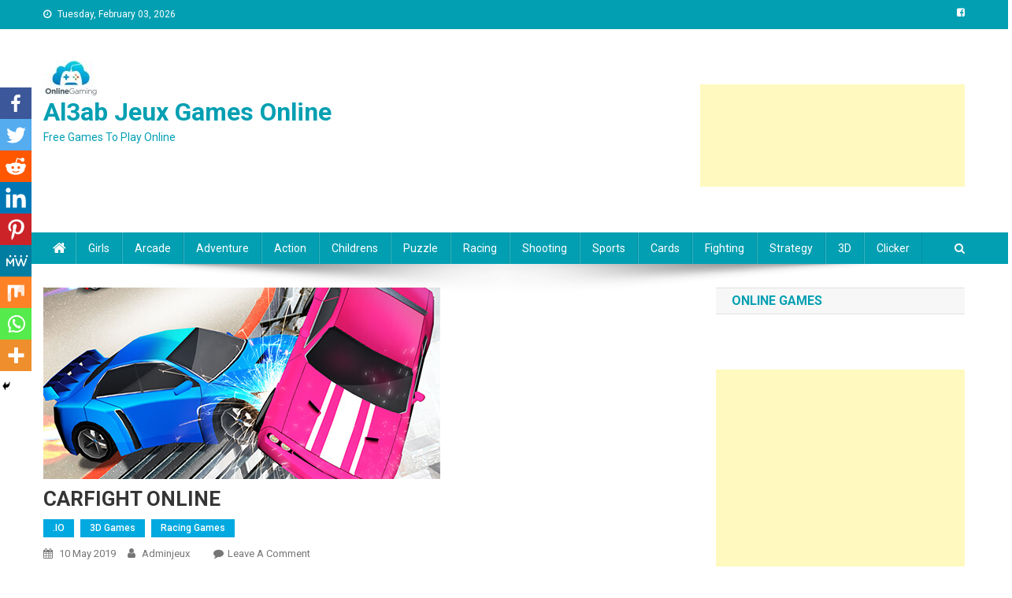

--- FILE ---
content_type: text/html; charset=UTF-8
request_url: https://www.al3ab-lou3ab.com/carfight-online/
body_size: 16343
content:
<!doctype html>
<html dir="ltr" lang="en-US"
	prefix="og: https://ogp.me/ns#" >
<head>
<meta charset="UTF-8">
<meta name="viewport" content="width=device-width, initial-scale=1">
<link rel="profile" href="http://gmpg.org/xfn/11">
<!-- Google tag (gtag.js) --><script async src="https://www.googletagmanager.com/gtag/js?id=G-3WSSZZJLRC"></script><script>  window.dataLayer = window.dataLayer || [];  function gtag(){dataLayer.push(arguments);}  gtag('js', new Date());  gtag('config', 'G-3WSSZZJLRC');</script>
<title>CARFIGHT ONLINE - Al3ab Jeux Games Online</title>
		<style type="text/css">
					.heateor_sss_button_instagram span.heateor_sss_svg,a.heateor_sss_instagram span.heateor_sss_svg{background:radial-gradient(circle at 30% 107%,#fdf497 0,#fdf497 5%,#fd5949 45%,#d6249f 60%,#285aeb 90%)}
											.heateor_sss_horizontal_sharing .heateor_sss_svg,.heateor_sss_standard_follow_icons_container .heateor_sss_svg{
							color: #fff;
						border-width: 0px;
			border-style: solid;
			border-color: transparent;
		}
					.heateor_sss_horizontal_sharing .heateorSssTCBackground{
				color:#666;
			}
					.heateor_sss_horizontal_sharing span.heateor_sss_svg:hover,.heateor_sss_standard_follow_icons_container span.heateor_sss_svg:hover{
						border-color: transparent;
		}
		.heateor_sss_vertical_sharing span.heateor_sss_svg,.heateor_sss_floating_follow_icons_container span.heateor_sss_svg{
							color: #fff;
						border-width: 0px;
			border-style: solid;
			border-color: transparent;
		}
				.heateor_sss_vertical_sharing .heateorSssTCBackground{
			color:#666;
		}
						.heateor_sss_vertical_sharing span.heateor_sss_svg:hover,.heateor_sss_floating_follow_icons_container span.heateor_sss_svg:hover{
						border-color: transparent;
		}
		@media screen and (max-width:783px) {.heateor_sss_vertical_sharing{display:none!important}}div.heateor_sss_mobile_footer{display:none;}@media screen and (max-width:783px){div.heateor_sss_bottom_sharing .heateorSssTCBackground{background-color:white}div.heateor_sss_bottom_sharing{width:100%!important;left:0!important;}div.heateor_sss_bottom_sharing a{width:11.111111111111% !important;}div.heateor_sss_bottom_sharing .heateor_sss_svg{width: 100% !important;}div.heateor_sss_bottom_sharing div.heateorSssTotalShareCount{font-size:1em!important;line-height:28px!important}div.heateor_sss_bottom_sharing div.heateorSssTotalShareText{font-size:.7em!important;line-height:0px!important}div.heateor_sss_mobile_footer{display:block;height:40px;}.heateor_sss_bottom_sharing{padding:0!important;display:block!important;width:auto!important;bottom:-2px!important;top: auto!important;}.heateor_sss_bottom_sharing .heateor_sss_square_count{line-height:inherit;}.heateor_sss_bottom_sharing .heateorSssSharingArrow{display:none;}.heateor_sss_bottom_sharing .heateorSssTCBackground{margin-right:1.1em!important}}		</style>
		
		<!-- All in One SEO 4.3.6.1 - aioseo.com -->
		<meta name="description" content="Start the fight on the roof. Play with different cars and hit them. Do more car bump and get the more score. Size of the fighting cars increases with more car destruction. Be aware, the opponents fighting cars can also knock off from the roof and you’ll fail the level. To become the last one" />
		<meta name="robots" content="max-image-preview:large" />
		<link rel="canonical" href="https://www.al3ab-lou3ab.com/carfight-online/" />
		<meta name="generator" content="All in One SEO (AIOSEO) 4.3.6.1 " />
		<meta property="og:locale" content="en_US" />
		<meta property="og:site_name" content="Al3ab Jeux Games Online - Free Games To Play Online" />
		<meta property="og:type" content="article" />
		<meta property="og:title" content="CARFIGHT ONLINE - Al3ab Jeux Games Online" />
		<meta property="og:description" content="Start the fight on the roof. Play with different cars and hit them. Do more car bump and get the more score. Size of the fighting cars increases with more car destruction. Be aware, the opponents fighting cars can also knock off from the roof and you’ll fail the level. To become the last one" />
		<meta property="og:url" content="https://www.al3ab-lou3ab.com/carfight-online/" />
		<meta property="og:image" content="https://www.al3ab-lou3ab.com/wp-content/uploads/2019/03/cropped-Al3ab-Jeux-Games-Online1.jpg" />
		<meta property="og:image:secure_url" content="https://www.al3ab-lou3ab.com/wp-content/uploads/2019/03/cropped-Al3ab-Jeux-Games-Online1.jpg" />
		<meta property="article:published_time" content="2019-05-10T10:11:43+00:00" />
		<meta property="article:modified_time" content="2020-02-26T14:18:13+00:00" />
		<meta property="article:publisher" content="https://www.facebook.com/al3ablou3abjeuxgames" />
		<meta name="twitter:card" content="summary_large_image" />
		<meta name="twitter:title" content="CARFIGHT ONLINE - Al3ab Jeux Games Online" />
		<meta name="twitter:description" content="Start the fight on the roof. Play with different cars and hit them. Do more car bump and get the more score. Size of the fighting cars increases with more car destruction. Be aware, the opponents fighting cars can also knock off from the roof and you’ll fail the level. To become the last one" />
		<meta name="twitter:image" content="https://www.al3ab-lou3ab.com/wp-content/uploads/2019/03/cropped-Al3ab-Jeux-Games-Online1.jpg" />
		<script type="application/ld+json" class="aioseo-schema">
			{"@context":"https:\/\/schema.org","@graph":[{"@type":"BlogPosting","@id":"https:\/\/www.al3ab-lou3ab.com\/carfight-online\/#blogposting","name":"CARFIGHT ONLINE - Al3ab Jeux Games Online","headline":"CARFIGHT ONLINE","author":{"@id":"https:\/\/www.al3ab-lou3ab.com\/author\/adminjeux\/#author"},"publisher":{"@id":"https:\/\/www.al3ab-lou3ab.com\/#person"},"image":{"@type":"ImageObject","url":"https:\/\/www.al3ab-lou3ab.com\/wp-content\/uploads\/2019\/05\/CarFight.jpg","width":504,"height":243,"caption":"CARFIGHT ONLINE"},"datePublished":"2019-05-10T10:11:43+00:00","dateModified":"2020-02-26T14:18:13+00:00","inLanguage":"en-US","mainEntityOfPage":{"@id":"https:\/\/www.al3ab-lou3ab.com\/carfight-online\/#webpage"},"isPartOf":{"@id":"https:\/\/www.al3ab-lou3ab.com\/carfight-online\/#webpage"},"articleSection":".IO, 3D Games, Racing Games"},{"@type":"BreadcrumbList","@id":"https:\/\/www.al3ab-lou3ab.com\/carfight-online\/#breadcrumblist","itemListElement":[{"@type":"ListItem","@id":"https:\/\/www.al3ab-lou3ab.com\/#listItem","position":1,"item":{"@type":"WebPage","@id":"https:\/\/www.al3ab-lou3ab.com\/","name":"Home","description":"Free Games To Play Online","url":"https:\/\/www.al3ab-lou3ab.com\/"},"nextItem":"https:\/\/www.al3ab-lou3ab.com\/carfight-online\/#listItem"},{"@type":"ListItem","@id":"https:\/\/www.al3ab-lou3ab.com\/carfight-online\/#listItem","position":2,"item":{"@type":"WebPage","@id":"https:\/\/www.al3ab-lou3ab.com\/carfight-online\/","name":"CARFIGHT ONLINE","description":"Start the fight on the roof. Play with different cars and hit them. Do more car bump and get the more score. Size of the fighting cars increases with more car destruction. Be aware, the opponents fighting cars can also knock off from the roof and you\u2019ll fail the level. To become the last one","url":"https:\/\/www.al3ab-lou3ab.com\/carfight-online\/"},"previousItem":"https:\/\/www.al3ab-lou3ab.com\/#listItem"}]},{"@type":"Person","@id":"https:\/\/www.al3ab-lou3ab.com\/author\/adminjeux\/#author","url":"https:\/\/www.al3ab-lou3ab.com\/author\/adminjeux\/","name":"adminjeux","image":{"@type":"ImageObject","@id":"https:\/\/www.al3ab-lou3ab.com\/carfight-online\/#authorImage","url":"https:\/\/secure.gravatar.com\/avatar\/5ccfbbc43b83682e7dd76507cf3b430a?s=96&d=mm&r=g","width":96,"height":96,"caption":"adminjeux"}},{"@type":"WebPage","@id":"https:\/\/www.al3ab-lou3ab.com\/carfight-online\/#webpage","url":"https:\/\/www.al3ab-lou3ab.com\/carfight-online\/","name":"CARFIGHT ONLINE - Al3ab Jeux Games Online","description":"Start the fight on the roof. Play with different cars and hit them. Do more car bump and get the more score. Size of the fighting cars increases with more car destruction. Be aware, the opponents fighting cars can also knock off from the roof and you\u2019ll fail the level. To become the last one","inLanguage":"en-US","isPartOf":{"@id":"https:\/\/www.al3ab-lou3ab.com\/#website"},"breadcrumb":{"@id":"https:\/\/www.al3ab-lou3ab.com\/carfight-online\/#breadcrumblist"},"author":{"@id":"https:\/\/www.al3ab-lou3ab.com\/author\/adminjeux\/#author"},"creator":{"@id":"https:\/\/www.al3ab-lou3ab.com\/author\/adminjeux\/#author"},"image":{"@type":"ImageObject","url":"https:\/\/www.al3ab-lou3ab.com\/wp-content\/uploads\/2019\/05\/CarFight.jpg","@id":"https:\/\/www.al3ab-lou3ab.com\/#mainImage","width":504,"height":243,"caption":"CARFIGHT ONLINE"},"primaryImageOfPage":{"@id":"https:\/\/www.al3ab-lou3ab.com\/carfight-online\/#mainImage"},"datePublished":"2019-05-10T10:11:43+00:00","dateModified":"2020-02-26T14:18:13+00:00"},{"@type":"WebSite","@id":"https:\/\/www.al3ab-lou3ab.com\/#website","url":"https:\/\/www.al3ab-lou3ab.com\/","name":"Al3ab Jeux Games Online","description":"Free Games To Play Online","inLanguage":"en-US","publisher":{"@id":"https:\/\/www.al3ab-lou3ab.com\/#person"}}]}
		</script>
		<!-- All in One SEO -->

<link rel='dns-prefetch' href='//fonts.googleapis.com' />
<link rel='dns-prefetch' href='//s.w.org' />
<link rel="alternate" type="application/rss+xml" title="Al3ab Jeux Games Online &raquo; Feed" href="https://www.al3ab-lou3ab.com/feed/" />
<link rel="alternate" type="application/rss+xml" title="Al3ab Jeux Games Online &raquo; Comments Feed" href="https://www.al3ab-lou3ab.com/comments/feed/" />
<link rel="alternate" type="application/rss+xml" title="Al3ab Jeux Games Online &raquo; CARFIGHT ONLINE Comments Feed" href="https://www.al3ab-lou3ab.com/carfight-online/feed/" />
		<!-- This site uses the Google Analytics by ExactMetrics plugin v6.6.0 - Using Analytics tracking - https://www.exactmetrics.com/ -->
							<script src="//www.googletagmanager.com/gtag/js?id=UA-18449486-11"  type="text/javascript" data-cfasync="false"></script>
			<script type="text/javascript" data-cfasync="false">
				var em_version = '6.6.0';
				var em_track_user = true;
				var em_no_track_reason = '';
				
								var disableStr = 'ga-disable-UA-18449486-11';

				/* Function to detect opted out users */
				function __gtagTrackerIsOptedOut() {
					return document.cookie.indexOf( disableStr + '=true' ) > - 1;
				}

				/* Disable tracking if the opt-out cookie exists. */
				if ( __gtagTrackerIsOptedOut() ) {
					window[disableStr] = true;
				}

				/* Opt-out function */
				function __gtagTrackerOptout() {
					document.cookie = disableStr + '=true; expires=Thu, 31 Dec 2099 23:59:59 UTC; path=/';
					window[disableStr] = true;
				}

				if ( 'undefined' === typeof gaOptout ) {
					function gaOptout() {
						__gtagTrackerOptout();
					}
				}
								window.dataLayer = window.dataLayer || [];
				if ( em_track_user ) {
					function __gtagTracker() {
						dataLayer.push( arguments );
					}
					__gtagTracker( 'js', new Date() );
					__gtagTracker( 'set', {
						'developer_id.dNDMyYj' : true,
						                    });
					__gtagTracker( 'config', 'UA-18449486-11', {
						forceSSL:true,					} );
										window.gtag = __gtagTracker;										(
						function () {
							/* https://developers.google.com/analytics/devguides/collection/analyticsjs/ */
							/* ga and __gaTracker compatibility shim. */
							var noopfn = function () {
								return null;
							};
							var noopnullfn = function () {
								return null;
							};
							var Tracker = function () {
								return null;
							};
							var p = Tracker.prototype;
							p.get = noopfn;
							p.set = noopfn;
							p.send = noopfn;
							var __gaTracker = function () {
								var len = arguments.length;
								if ( len === 0 ) {
									return;
								}
								var f = arguments[len - 1];
								if ( typeof f !== 'object' || f === null || typeof f.hitCallback !== 'function' ) {
									if ( 'send' === arguments[0] ) {
										if ( 'event' === arguments[1] ) {
											__gtagTracker( 'event', arguments[3], {
												'event_category': arguments[2],
												'event_label': arguments[4],
												'value': 1
											} );
											return;
										}
										if ( 'undefined' !== typeof ( arguments[1].hitType ) ) {
											var hitDetails = {};
											var gagtag_map = {
												'eventCategory': 'event_category',
												'eventAction': 'event_action',
												'eventLabel': 'event_label',
												'eventValue': 'event_value',
												'nonInteraction': 'non_interaction',
												'timingCategory': 'event_category',
												'timingVar': 'name',
												'timingValue': 'value',
												'timingLabel': 'event_label',
											};
											var gaKey;
											for ( gaKey in gagtag_map ) {
												if ( 'undefined' !== typeof arguments[1][gaKey] ) {
													hitDetails[gagtag_map[gaKey]] = arguments[1][gaKey];
												}
											}
											var action = 'timing' === arguments[1].hitType ? 'timing_complete' : arguments[1].eventAction;
											__gtagTracker( 'event', action, hitDetails );
										}
									}
									return;
								}
								try {
									f.hitCallback();
								} catch ( ex ) {
								}
							};
							__gaTracker.create = function () {
								return new Tracker();
							};
							__gaTracker.getByName = noopnullfn;
							__gaTracker.getAll = function () {
								return [];
							};
							__gaTracker.remove = noopfn;
							__gaTracker.loaded = true;
							window['__gaTracker'] = __gaTracker;
						}
					)();
									} else {
										console.log( "" );
					( function () {
						function __gtagTracker() {
							return null;
						}
						window['__gtagTracker'] = __gtagTracker;
						window['gtag'] = __gtagTracker;
					} )();
									}
			</script>
				<!-- / Google Analytics by ExactMetrics -->
				<!-- This site uses the Google Analytics by MonsterInsights plugin v8.14.1 - Using Analytics tracking - https://www.monsterinsights.com/ -->
		<!-- Note: MonsterInsights is not currently configured on this site. The site owner needs to authenticate with Google Analytics in the MonsterInsights settings panel. -->
					<!-- No UA code set -->
				<!-- / Google Analytics by MonsterInsights -->
				<script type="text/javascript">
			window._wpemojiSettings = {"baseUrl":"https:\/\/s.w.org\/images\/core\/emoji\/11.2.0\/72x72\/","ext":".png","svgUrl":"https:\/\/s.w.org\/images\/core\/emoji\/11.2.0\/svg\/","svgExt":".svg","source":{"concatemoji":"https:\/\/www.al3ab-lou3ab.com\/wp-includes\/js\/wp-emoji-release.min.js?ver=5.1.21"}};
			!function(e,a,t){var n,r,o,i=a.createElement("canvas"),p=i.getContext&&i.getContext("2d");function s(e,t){var a=String.fromCharCode;p.clearRect(0,0,i.width,i.height),p.fillText(a.apply(this,e),0,0);e=i.toDataURL();return p.clearRect(0,0,i.width,i.height),p.fillText(a.apply(this,t),0,0),e===i.toDataURL()}function c(e){var t=a.createElement("script");t.src=e,t.defer=t.type="text/javascript",a.getElementsByTagName("head")[0].appendChild(t)}for(o=Array("flag","emoji"),t.supports={everything:!0,everythingExceptFlag:!0},r=0;r<o.length;r++)t.supports[o[r]]=function(e){if(!p||!p.fillText)return!1;switch(p.textBaseline="top",p.font="600 32px Arial",e){case"flag":return s([55356,56826,55356,56819],[55356,56826,8203,55356,56819])?!1:!s([55356,57332,56128,56423,56128,56418,56128,56421,56128,56430,56128,56423,56128,56447],[55356,57332,8203,56128,56423,8203,56128,56418,8203,56128,56421,8203,56128,56430,8203,56128,56423,8203,56128,56447]);case"emoji":return!s([55358,56760,9792,65039],[55358,56760,8203,9792,65039])}return!1}(o[r]),t.supports.everything=t.supports.everything&&t.supports[o[r]],"flag"!==o[r]&&(t.supports.everythingExceptFlag=t.supports.everythingExceptFlag&&t.supports[o[r]]);t.supports.everythingExceptFlag=t.supports.everythingExceptFlag&&!t.supports.flag,t.DOMReady=!1,t.readyCallback=function(){t.DOMReady=!0},t.supports.everything||(n=function(){t.readyCallback()},a.addEventListener?(a.addEventListener("DOMContentLoaded",n,!1),e.addEventListener("load",n,!1)):(e.attachEvent("onload",n),a.attachEvent("onreadystatechange",function(){"complete"===a.readyState&&t.readyCallback()})),(n=t.source||{}).concatemoji?c(n.concatemoji):n.wpemoji&&n.twemoji&&(c(n.twemoji),c(n.wpemoji)))}(window,document,window._wpemojiSettings);
		</script>
		<style type="text/css">
img.wp-smiley,
img.emoji {
	display: inline !important;
	border: none !important;
	box-shadow: none !important;
	height: 1em !important;
	width: 1em !important;
	margin: 0 .07em !important;
	vertical-align: -0.1em !important;
	background: none !important;
	padding: 0 !important;
}
</style>
	<link rel='stylesheet' id='wp-block-library-css'  href='https://www.al3ab-lou3ab.com/wp-includes/css/dist/block-library/style.min.css?ver=5.1.21' type='text/css' media='all' />
<link rel='stylesheet' id='exactmetrics-popular-posts-style-css'  href='https://www.al3ab-lou3ab.com/wp-content/plugins/google-analytics-dashboard-for-wp/assets/css/frontend.min.css?ver=6.6.0' type='text/css' media='all' />
<link rel='stylesheet' id='news-portal-fonts-css'  href='https://fonts.googleapis.com/css?family=Roboto+Condensed%3A300italic%2C400italic%2C700italic%2C400%2C300%2C700%7CRoboto%3A300%2C400%2C400i%2C500%2C700%7CTitillium+Web%3A400%2C600%2C700%2C300&#038;subset=latin%2Clatin-ext' type='text/css' media='all' />
<link rel='stylesheet' id='font-awesome-css'  href='https://www.al3ab-lou3ab.com/wp-content/themes/news-portal/assets/library/font-awesome/css/font-awesome.min.css?ver=4.7.0' type='text/css' media='all' />
<link rel='stylesheet' id='lightslider-style-css'  href='https://www.al3ab-lou3ab.com/wp-content/themes/news-portal/assets/library/lightslider/css/lightslider.min.css?ver=1.1.6' type='text/css' media='all' />
<link rel='stylesheet' id='news-portal-style-css'  href='https://www.al3ab-lou3ab.com/wp-content/themes/news-portal/style.css?ver=1.1.14' type='text/css' media='all' />
<style id='news-portal-style-inline-css' type='text/css'>
.category-button.np-cat-16 a{background:#00a9e0}
.category-button.np-cat-16 a:hover{background:#0077ae}
.np-block-title .np-cat-16{color:#00a9e0}
.category-button.np-cat-14 a{background:#00a9e0}
.category-button.np-cat-14 a:hover{background:#0077ae}
.np-block-title .np-cat-14{color:#00a9e0}
.category-button.np-cat-5 a{background:#00a9e0}
.category-button.np-cat-5 a:hover{background:#0077ae}
.np-block-title .np-cat-5{color:#00a9e0}
.category-button.np-cat-6 a{background:#00a9e0}
.category-button.np-cat-6 a:hover{background:#0077ae}
.np-block-title .np-cat-6{color:#00a9e0}
.category-button.np-cat-1 a{background:#00a9e0}
.category-button.np-cat-1 a:hover{background:#0077ae}
.np-block-title .np-cat-1{color:#00a9e0}
.category-button.np-cat-13 a{background:#00a9e0}
.category-button.np-cat-13 a:hover{background:#0077ae}
.np-block-title .np-cat-13{color:#00a9e0}
.category-button.np-cat-10 a{background:#00a9e0}
.category-button.np-cat-10 a:hover{background:#0077ae}
.np-block-title .np-cat-10{color:#00a9e0}
.category-button.np-cat-15 a{background:#00a9e0}
.category-button.np-cat-15 a:hover{background:#0077ae}
.np-block-title .np-cat-15{color:#00a9e0}
.category-button.np-cat-18 a{background:#00a9e0}
.category-button.np-cat-18 a:hover{background:#0077ae}
.np-block-title .np-cat-18{color:#00a9e0}
.category-button.np-cat-19 a{background:#00a9e0}
.category-button.np-cat-19 a:hover{background:#0077ae}
.np-block-title .np-cat-19{color:#00a9e0}
.category-button.np-cat-12 a{background:#00a9e0}
.category-button.np-cat-12 a:hover{background:#0077ae}
.np-block-title .np-cat-12{color:#00a9e0}
.category-button.np-cat-3 a{background:#00a9e0}
.category-button.np-cat-3 a:hover{background:#0077ae}
.np-block-title .np-cat-3{color:#00a9e0}
.category-button.np-cat-4 a{background:#00a9e0}
.category-button.np-cat-4 a:hover{background:#0077ae}
.np-block-title .np-cat-4{color:#00a9e0}
.category-button.np-cat-8 a{background:#00a9e0}
.category-button.np-cat-8 a:hover{background:#0077ae}
.np-block-title .np-cat-8{color:#00a9e0}
.category-button.np-cat-7 a{background:#00a9e0}
.category-button.np-cat-7 a:hover{background:#0077ae}
.np-block-title .np-cat-7{color:#00a9e0}
.category-button.np-cat-17 a{background:#00a9e0}
.category-button.np-cat-17 a:hover{background:#0077ae}
.np-block-title .np-cat-17{color:#00a9e0}
.category-button.np-cat-20 a{background:#00a9e0}
.category-button.np-cat-20 a:hover{background:#0077ae}
.np-block-title .np-cat-20{color:#00a9e0}
.category-button.np-cat-9 a{background:#00a9e0}
.category-button.np-cat-9 a:hover{background:#0077ae}
.np-block-title .np-cat-9{color:#00a9e0}
.category-button.np-cat-11 a{background:#00a9e0}
.category-button.np-cat-11 a:hover{background:#0077ae}
.np-block-title .np-cat-11{color:#00a9e0}
.navigation .nav-links a,.bttn,button,input[type='button'],input[type='reset'],input[type='submit'],.navigation .nav-links a:hover,.bttn:hover,button,input[type='button']:hover,input[type='reset']:hover,input[type='submit']:hover,.widget_search .search-submit,.edit-link .post-edit-link,.reply .comment-reply-link,.np-top-header-wrap,.np-header-menu-wrapper,#site-navigation ul.sub-menu,#site-navigation ul.children,.np-header-menu-wrapper::before,.np-header-menu-wrapper::after,.np-header-search-wrapper .search-form-main .search-submit,.news_portal_slider .lSAction > a:hover,.news_portal_default_tabbed ul.widget-tabs li,.np-full-width-title-nav-wrap .carousel-nav-action .carousel-controls:hover,.news_portal_social_media .social-link a,.np-archive-more .np-button:hover,.error404 .page-title,#np-scrollup,.news_portal_featured_slider .slider-posts .lSAction > a:hover,div.wpforms-container-full .wpforms-form input[type='submit'],div.wpforms-container-full .wpforms-form button[type='submit'],div.wpforms-container-full .wpforms-form .wpforms-page-button,div.wpforms-container-full .wpforms-form input[type='submit']:hover,div.wpforms-container-full .wpforms-form button[type='submit']:hover,div.wpforms-container-full .wpforms-form .wpforms-page-button:hover{background:#029FB2}
.home .np-home-icon a,.np-home-icon a:hover,#site-navigation ul li:hover > a,#site-navigation ul li.current-menu-item > a,#site-navigation ul li.current_page_item > a,#site-navigation ul li.current-menu-ancestor > a,.news_portal_default_tabbed ul.widget-tabs li.ui-tabs-active,.news_portal_default_tabbed ul.widget-tabs li:hover{background:#006d80}
.np-header-menu-block-wrap::before,.np-header-menu-block-wrap::after{border-right-color:#006d80}
a,a:hover,a:focus,a:active,.widget a:hover,.widget a:hover::before,.widget li:hover::before,.entry-footer a:hover,.comment-author .fn .url:hover,#cancel-comment-reply-link,#cancel-comment-reply-link:before,.logged-in-as a,.np-slide-content-wrap .post-title a:hover,#top-footer .widget a:hover,#top-footer .widget a:hover:before,#top-footer .widget li:hover:before,.news_portal_featured_posts .np-single-post .np-post-content .np-post-title a:hover,.news_portal_fullwidth_posts .np-single-post .np-post-title a:hover,.news_portal_block_posts .layout3 .np-primary-block-wrap .np-single-post .np-post-title a:hover,.news_portal_featured_posts .layout2 .np-single-post-wrap .np-post-content .np-post-title a:hover,.np-block-title,.widget-title,.page-header .page-title,.np-related-title,.np-post-meta span:hover,.np-post-meta span a:hover,.news_portal_featured_posts .layout2 .np-single-post-wrap .np-post-content .np-post-meta span:hover,.news_portal_featured_posts .layout2 .np-single-post-wrap .np-post-content .np-post-meta span a:hover,.np-post-title.small-size a:hover,#footer-navigation ul li a:hover,.entry-title a:hover,.entry-meta span a:hover,.entry-meta span:hover,.np-post-meta span:hover,.np-post-meta span a:hover,.news_portal_featured_posts .np-single-post-wrap .np-post-content .np-post-meta span:hover,.news_portal_featured_posts .np-single-post-wrap .np-post-content .np-post-meta span a:hover,.news_portal_featured_slider .featured-posts .np-single-post .np-post-content .np-post-title a:hover{color:#029FB2}
.navigation .nav-links a,.bttn,button,input[type='button'],input[type='reset'],input[type='submit'],.widget_search .search-submit,.np-archive-more .np-button:hover{border-color:#029FB2}
.comment-list .comment-body,.np-header-search-wrapper .search-form-main{border-top-color:#029FB2}
.np-header-search-wrapper .search-form-main:before{border-bottom-color:#029FB2}
@media (max-width:768px){#site-navigation,.main-small-navigation li.current-menu-item > .sub-toggle i{background:#029FB2 !important}}
.site-title a,.site-description{color:#029FB2}
</style>
<link rel='stylesheet' id='news-portal-responsive-style-css'  href='https://www.al3ab-lou3ab.com/wp-content/themes/news-portal/assets/css/np-responsive.css?ver=1.0.0' type='text/css' media='all' />
<link rel='stylesheet' id='heateor_sss_frontend_css-css'  href='https://www.al3ab-lou3ab.com/wp-content/plugins/sassy-social-share/public/css/sassy-social-share-public.css?ver=3.3.51' type='text/css' media='all' />
<script type='text/javascript'>
/* <![CDATA[ */
var exactmetrics_frontend = {"js_events_tracking":"true","download_extensions":"zip,mp3,mpeg,pdf,docx,pptx,xlsx,rar","inbound_paths":"[{\"path\":\"\\\/go\\\/\",\"label\":\"affiliate\"},{\"path\":\"\\\/recommend\\\/\",\"label\":\"affiliate\"}]","home_url":"https:\/\/www.al3ab-lou3ab.com","hash_tracking":"false","ua":"UA-18449486-11"};
/* ]]> */
</script>
<script type='text/javascript' src='https://www.al3ab-lou3ab.com/wp-content/plugins/google-analytics-dashboard-for-wp/assets/js/frontend-gtag.min.js?ver=6.6.0'></script>
<script type='text/javascript' src='https://www.al3ab-lou3ab.com/wp-includes/js/jquery/jquery.js?ver=1.12.4'></script>
<script type='text/javascript' src='https://www.al3ab-lou3ab.com/wp-includes/js/jquery/jquery-migrate.min.js?ver=1.4.1'></script>
<link rel='https://api.w.org/' href='https://www.al3ab-lou3ab.com/wp-json/' />
<link rel="EditURI" type="application/rsd+xml" title="RSD" href="https://www.al3ab-lou3ab.com/xmlrpc.php?rsd" />
<link rel="wlwmanifest" type="application/wlwmanifest+xml" href="https://www.al3ab-lou3ab.com/wp-includes/wlwmanifest.xml" /> 
<link rel='prev' title='KIX DREAM SOCCER' href='https://www.al3ab-lou3ab.com/kix-dream-soccer/' />
<link rel='next' title='CLASH OF TANKS' href='https://www.al3ab-lou3ab.com/clash-of-tanks/' />
<meta name="generator" content="WordPress 5.1.21" />
<link rel='shortlink' href='https://www.al3ab-lou3ab.com/?p=301' />
<link rel="alternate" type="application/json+oembed" href="https://www.al3ab-lou3ab.com/wp-json/oembed/1.0/embed?url=https%3A%2F%2Fwww.al3ab-lou3ab.com%2Fcarfight-online%2F" />
<link rel="alternate" type="text/xml+oembed" href="https://www.al3ab-lou3ab.com/wp-json/oembed/1.0/embed?url=https%3A%2F%2Fwww.al3ab-lou3ab.com%2Fcarfight-online%2F&#038;format=xml" />
            <!-- auto ad code generated with Easy Google AdSense plugin v1.0.7 -->
            <script async src="https://pagead2.googlesyndication.com/pagead/js/adsbygoogle.js?client=ca-pub-4484747669697163" crossorigin="anonymous"></script>      
            <!-- / Easy Google AdSense plugin --><link rel="pingback" href="https://www.al3ab-lou3ab.com/xmlrpc.php"><link rel="icon" href="https://www.al3ab-lou3ab.com/wp-content/uploads/2019/03/cropped-Al3ab-Jeux-Games-Online2-32x32.jpg" sizes="32x32" />
<link rel="icon" href="https://www.al3ab-lou3ab.com/wp-content/uploads/2019/03/cropped-Al3ab-Jeux-Games-Online2-192x192.jpg" sizes="192x192" />
<link rel="apple-touch-icon-precomposed" href="https://www.al3ab-lou3ab.com/wp-content/uploads/2019/03/cropped-Al3ab-Jeux-Games-Online2-180x180.jpg" />
<meta name="msapplication-TileImage" content="https://www.al3ab-lou3ab.com/wp-content/uploads/2019/03/cropped-Al3ab-Jeux-Games-Online2-270x270.jpg" />
</head>

<body class="post-template-default single single-post postid-301 single-format-standard wp-custom-logo right-sidebar fullwidth_layout">


<div id="page" class="site">
	<div class="np-top-header-wrap"><div class="mt-container">		<div class="np-top-left-section-wrapper">
			<div class="date-section">Tuesday, February 03, 2026</div>
					</div><!-- .np-top-left-section-wrapper -->
		<div class="np-top-right-section-wrapper">
			<div class="mt-social-icons-wrapper"><span class="social-link"><a href="https://www.facebook.com/Jeux-lou3ab-%D8%A3%D9%84%D8%B9%D8%A7%D8%A8-al3ab-games-178358485529657/" target="_blank"><i class="fa fa-facebook-square"></i></a></span></div><!-- .mt-social-icons-wrapper -->		</div><!-- .np-top-right-section-wrapper -->
</div><!-- .mt-container --></div><!-- .np-top-header-wrap --><header id="masthead" class="site-header" role="banner"><div class="np-logo-section-wrapper"><div class="mt-container">		<div class="site-branding">

			<a href="https://www.al3ab-lou3ab.com/" class="custom-logo-link" rel="home" itemprop="url"><img width="71" height="45" src="https://www.al3ab-lou3ab.com/wp-content/uploads/2019/03/cropped-Al3ab-Jeux-Games-Online1.jpg" class="custom-logo" alt="Al3ab Jeux Games Online" itemprop="logo" /></a>
							<p class="site-title"><a href="https://www.al3ab-lou3ab.com/" rel="home">Al3ab Jeux Games Online</a></p>
							<p class="site-description">Free Games To Play Online</p>
						
		</div><!-- .site-branding -->
		<div class="np-header-ads-area">
			<section id="text-5" class="widget widget_text">			<div class="textwidget"><p><script async src="https://pagead2.googlesyndication.com/pagead/js/adsbygoogle.js"></script><br />
<!-- AL3AB_LOU3AB_HORIZ --><br />
<ins class="adsbygoogle"
     style="display:inline-block;width:336px;height:130px"
     data-ad-client="ca-pub-4484747669697163"
     data-ad-slot="6434166084"></ins><br />
<script>
     (adsbygoogle = window.adsbygoogle || []).push({});
</script></p>
</div>
		</section>		</div><!-- .np-header-ads-area -->
</div><!-- .mt-container --></div><!-- .np-logo-section-wrapper -->		<div id="np-menu-wrap" class="np-header-menu-wrapper">
			<div class="np-header-menu-block-wrap">
				<div class="mt-container">
												<div class="np-home-icon">
								<a href="https://www.al3ab-lou3ab.com/" rel="home"> <i class="fa fa-home"> </i> </a>
							</div><!-- .np-home-icon -->
					                    <a href="javascript:void(0)" class="menu-toggle hide"> <i class="fa fa-navicon"> </i> </a>
					<nav id="site-navigation" class="main-navigation" role="navigation">
						<div class="menu-menucat-container"><ul id="primary-menu" class="menu"><li id="menu-item-18" class="menu-item menu-item-type-custom menu-item-object-custom menu-item-18"><a href="https://www.al3ab-lou3ab.com/category/girls-games/">Girls</a></li>
<li id="menu-item-19" class="menu-item menu-item-type-custom menu-item-object-custom menu-item-19"><a href="https://www.al3ab-lou3ab.com/category/arcade-games/">Arcade</a></li>
<li id="menu-item-20" class="menu-item menu-item-type-custom menu-item-object-custom menu-item-20"><a href="https://www.al3ab-lou3ab.com/category/adventure-games/">Adventure</a></li>
<li id="menu-item-21" class="menu-item menu-item-type-custom menu-item-object-custom menu-item-21"><a href="https://www.al3ab-lou3ab.com/category/action-games/">Action</a></li>
<li id="menu-item-22" class="menu-item menu-item-type-custom menu-item-object-custom menu-item-22"><a href="https://www.al3ab-lou3ab.com/category/childrens-games/">Childrens</a></li>
<li id="menu-item-23" class="menu-item menu-item-type-custom menu-item-object-custom menu-item-23"><a href="https://www.al3ab-lou3ab.com/category/puzzle-games/">Puzzle</a></li>
<li id="menu-item-24" class="menu-item menu-item-type-custom menu-item-object-custom menu-item-24"><a href="https://www.al3ab-lou3ab.com/category/racing-games/">Racing</a></li>
<li id="menu-item-25" class="menu-item menu-item-type-custom menu-item-object-custom menu-item-25"><a href="https://www.al3ab-lou3ab.com/category/shooting-games/">Shooting</a></li>
<li id="menu-item-26" class="menu-item menu-item-type-custom menu-item-object-custom menu-item-26"><a href="https://www.al3ab-lou3ab.com/category/sports-games/">Sports</a></li>
<li id="menu-item-27" class="menu-item menu-item-type-custom menu-item-object-custom menu-item-27"><a href="https://www.al3ab-lou3ab.com/category/cards-games/">Cards</a></li>
<li id="menu-item-28" class="menu-item menu-item-type-custom menu-item-object-custom menu-item-28"><a href="https://www.al3ab-lou3ab.com/category/fighting-games/">Fighting</a></li>
<li id="menu-item-29" class="menu-item menu-item-type-custom menu-item-object-custom menu-item-29"><a href="https://www.al3ab-lou3ab.com/category/strategy-games/">Strategy</a></li>
<li id="menu-item-124" class="menu-item menu-item-type-custom menu-item-object-custom menu-item-124"><a href="https://www.al3ab-lou3ab.com/category/3d-games/">3D</a></li>
<li id="menu-item-125" class="menu-item menu-item-type-custom menu-item-object-custom menu-item-125"><a href="https://www.al3ab-lou3ab.com/category/clicker-games/">Clicker</a></li>
</ul></div>					</nav><!-- #site-navigation -->

											<div class="np-header-search-wrapper">                    
			                <span class="search-main"><i class="fa fa-search"></i></span>
			                <div class="search-form-main np-clearfix">
				                <form role="search" method="get" class="search-form" action="https://www.al3ab-lou3ab.com/">
				<label>
					<span class="screen-reader-text">Search for:</span>
					<input type="search" class="search-field" placeholder="Search &hellip;" value="" name="s" />
				</label>
				<input type="submit" class="search-submit" value="Search" />
			</form>				            </div>
						</div><!-- .np-header-search-wrapper -->
									</div>
			</div>
		</div><!-- .np-header-menu-wrapper -->
</header><!-- .site-header -->
	<div id="content" class="site-content">
		<div class="mt-container">
	<div id="primary" class="content-area">
		<main id="main" class="site-main" role="main">

		
<article id="post-301" class="post-301 post type-post status-publish format-standard has-post-thumbnail hentry category-io category-3d-games category-racing-games">

	<div class="np-article-thumb">
		<img width="504" height="243" src="https://www.al3ab-lou3ab.com/wp-content/uploads/2019/05/CarFight.jpg" class="attachment-full size-full wp-post-image" alt="CARFIGHT ONLINE" srcset="https://www.al3ab-lou3ab.com/wp-content/uploads/2019/05/CarFight.jpg 504w, https://www.al3ab-lou3ab.com/wp-content/uploads/2019/05/CarFight-300x145.jpg 300w" sizes="(max-width: 504px) 100vw, 504px" />	</div><!-- .np-article-thumb -->

	<header class="entry-header">
		<h1 class="entry-title">CARFIGHT ONLINE</h1>		<div class="post-cats-list">
							<span class="category-button np-cat-16"><a href="https://www.al3ab-lou3ab.com/category/io/">.IO</a></span>
							<span class="category-button np-cat-14"><a href="https://www.al3ab-lou3ab.com/category/3d-games/">3D Games</a></span>
							<span class="category-button np-cat-8"><a href="https://www.al3ab-lou3ab.com/category/racing-games/">Racing Games</a></span>
					</div>
		<div class="entry-meta">
			<span class="posted-on"> <a href="https://www.al3ab-lou3ab.com/carfight-online/" rel="bookmark"><time class="entry-date published" datetime="2019-05-10T12:11:43+01:00">10 May 2019</time><time class="updated" datetime="2020-02-26T15:18:13+01:00">26 February 2020</time></a></span><span class="byline">  <span class="author vcard"><a class="url fn n" href="https://www.al3ab-lou3ab.com/author/adminjeux/">adminjeux</a></span></span><span class="comments-link"><a href="https://www.al3ab-lou3ab.com/carfight-online/#respond">Leave a Comment<span class="screen-reader-text"> on CARFIGHT ONLINE</span></a></span>		</div><!-- .entry-meta -->
	</header><!-- .entry-header -->

	<div class="entry-content">
		<div class='heateorSssClear'></div><div  class='heateor_sss_sharing_container heateor_sss_horizontal_sharing' data-heateor-sss-href='https://www.al3ab-lou3ab.com/carfight-online/'><div class='heateor_sss_sharing_title' style="font-weight:bold" >Spread the love</div><div class="heateor_sss_sharing_ul"><a class="heateor_sss_facebook" href="https://www.facebook.com/sharer/sharer.php?u=https%3A%2F%2Fwww.al3ab-lou3ab.com%2Fcarfight-online%2F" title="Facebook" rel="nofollow noopener" target="_blank" style="font-size:32px!important;box-shadow:none;display:inline-block;vertical-align:middle"><span class="heateor_sss_svg" style="background-color:#3c589a;width:35px;height:35px;border-radius:999px;display:inline-block;opacity:1;float:left;font-size:32px;box-shadow:none;display:inline-block;font-size:16px;padding:0 4px;vertical-align:middle;background-repeat:repeat;overflow:hidden;padding:0;cursor:pointer;box-sizing:content-box"><svg style="display:block;border-radius:999px;" focusable="false" aria-hidden="true" xmlns="http://www.w3.org/2000/svg" width="100%" height="100%" viewBox="-5 -5 42 42"><path d="M17.78 27.5V17.008h3.522l.527-4.09h-4.05v-2.61c0-1.182.33-1.99 2.023-1.99h2.166V4.66c-.375-.05-1.66-.16-3.155-.16-3.123 0-5.26 1.905-5.26 5.405v3.016h-3.53v4.09h3.53V27.5h4.223z" fill="#fff"></path></svg></span></a><a class="heateor_sss_button_twitter" href="http://twitter.com/intent/tweet?text=CARFIGHT%20ONLINE&url=https%3A%2F%2Fwww.al3ab-lou3ab.com%2Fcarfight-online%2F" title="Twitter" rel="nofollow noopener" target="_blank" style="font-size:32px!important;box-shadow:none;display:inline-block;vertical-align:middle"><span class="heateor_sss_svg heateor_sss_s__default heateor_sss_s_twitter" style="background-color:#55acee;width:35px;height:35px;border-radius:999px;display:inline-block;opacity:1;float:left;font-size:32px;box-shadow:none;display:inline-block;font-size:16px;padding:0 4px;vertical-align:middle;background-repeat:repeat;overflow:hidden;padding:0;cursor:pointer;box-sizing:content-box"><svg style="display:block;border-radius:999px;" focusable="false" aria-hidden="true" xmlns="http://www.w3.org/2000/svg" width="100%" height="100%" viewBox="-4 -4 39 39"><path d="M28 8.557a9.913 9.913 0 0 1-2.828.775 4.93 4.93 0 0 0 2.166-2.725 9.738 9.738 0 0 1-3.13 1.194 4.92 4.92 0 0 0-3.593-1.55 4.924 4.924 0 0 0-4.794 6.049c-4.09-.21-7.72-2.17-10.15-5.15a4.942 4.942 0 0 0-.665 2.477c0 1.71.87 3.214 2.19 4.1a4.968 4.968 0 0 1-2.23-.616v.06c0 2.39 1.7 4.38 3.952 4.83-.414.115-.85.174-1.297.174-.318 0-.626-.03-.928-.086a4.935 4.935 0 0 0 4.6 3.42 9.893 9.893 0 0 1-6.114 2.107c-.398 0-.79-.023-1.175-.068a13.953 13.953 0 0 0 7.55 2.213c9.056 0 14.01-7.507 14.01-14.013 0-.213-.005-.426-.015-.637.96-.695 1.795-1.56 2.455-2.55z" fill="#fff"></path></svg></span></a><a class="heateor_sss_button_reddit" href="http://reddit.com/submit?url=https%3A%2F%2Fwww.al3ab-lou3ab.com%2Fcarfight-online%2F&title=CARFIGHT%20ONLINE" title="Reddit" rel="nofollow noopener" target="_blank" style="font-size:32px!important;box-shadow:none;display:inline-block;vertical-align:middle"><span class="heateor_sss_svg heateor_sss_s__default heateor_sss_s_reddit" style="background-color:#ff5700;width:35px;height:35px;border-radius:999px;display:inline-block;opacity:1;float:left;font-size:32px;box-shadow:none;display:inline-block;font-size:16px;padding:0 4px;vertical-align:middle;background-repeat:repeat;overflow:hidden;padding:0;cursor:pointer;box-sizing:content-box"><svg style="display:block;border-radius:999px;" focusable="false" aria-hidden="true" xmlns="http://www.w3.org/2000/svg" width="100%" height="100%" viewBox="-3.5 -3.5 39 39"><path d="M28.543 15.774a2.953 2.953 0 0 0-2.951-2.949 2.882 2.882 0 0 0-1.9.713 14.075 14.075 0 0 0-6.85-2.044l1.38-4.349 3.768.884a2.452 2.452 0 1 0 .24-1.176l-4.274-1a.6.6 0 0 0-.709.4l-1.659 5.224a14.314 14.314 0 0 0-7.316 2.029 2.908 2.908 0 0 0-1.872-.681 2.942 2.942 0 0 0-1.618 5.4 5.109 5.109 0 0 0-.062.765c0 4.158 5.037 7.541 11.229 7.541s11.22-3.383 11.22-7.541a5.2 5.2 0 0 0-.053-.706 2.963 2.963 0 0 0 1.427-2.51zm-18.008 1.88a1.753 1.753 0 0 1 1.73-1.74 1.73 1.73 0 0 1 1.709 1.74 1.709 1.709 0 0 1-1.709 1.711 1.733 1.733 0 0 1-1.73-1.711zm9.565 4.968a5.573 5.573 0 0 1-4.081 1.272h-.032a5.576 5.576 0 0 1-4.087-1.272.6.6 0 0 1 .844-.854 4.5 4.5 0 0 0 3.238.927h.032a4.5 4.5 0 0 0 3.237-.927.6.6 0 1 1 .844.854zm-.331-3.256a1.726 1.726 0 1 1 1.709-1.712 1.717 1.717 0 0 1-1.712 1.712z" fill="#fff"/></svg></span></a><a class="heateor_sss_button_linkedin" href="http://www.linkedin.com/shareArticle?mini=true&url=https%3A%2F%2Fwww.al3ab-lou3ab.com%2Fcarfight-online%2F&title=CARFIGHT%20ONLINE" title="Linkedin" rel="nofollow noopener" target="_blank" style="font-size:32px!important;box-shadow:none;display:inline-block;vertical-align:middle"><span class="heateor_sss_svg heateor_sss_s__default heateor_sss_s_linkedin" style="background-color:#0077b5;width:35px;height:35px;border-radius:999px;display:inline-block;opacity:1;float:left;font-size:32px;box-shadow:none;display:inline-block;font-size:16px;padding:0 4px;vertical-align:middle;background-repeat:repeat;overflow:hidden;padding:0;cursor:pointer;box-sizing:content-box"><svg style="display:block;border-radius:999px;" focusable="false" aria-hidden="true" xmlns="http://www.w3.org/2000/svg" width="100%" height="100%" viewBox="0 0 32 32"><path d="M6.227 12.61h4.19v13.48h-4.19V12.61zm2.095-6.7a2.43 2.43 0 0 1 0 4.86c-1.344 0-2.428-1.09-2.428-2.43s1.084-2.43 2.428-2.43m4.72 6.7h4.02v1.84h.058c.56-1.058 1.927-2.176 3.965-2.176 4.238 0 5.02 2.792 5.02 6.42v7.395h-4.183v-6.56c0-1.564-.03-3.574-2.178-3.574-2.18 0-2.514 1.7-2.514 3.46v6.668h-4.187V12.61z" fill="#fff"></path></svg></span></a><a class="heateor_sss_button_pinterest" href="https://www.al3ab-lou3ab.com/carfight-online/" onclick="event.preventDefault();javascript:void( (function() {var e=document.createElement('script' );e.setAttribute('type','text/javascript' );e.setAttribute('charset','UTF-8' );e.setAttribute('src','//assets.pinterest.com/js/pinmarklet.js?r='+Math.random()*99999999);document.body.appendChild(e)})());" title="Pinterest" rel="nofollow noopener" style="font-size:32px!important;box-shadow:none;display:inline-block;vertical-align:middle"><span class="heateor_sss_svg heateor_sss_s__default heateor_sss_s_pinterest" style="background-color:#cc2329;width:35px;height:35px;border-radius:999px;display:inline-block;opacity:1;float:left;font-size:32px;box-shadow:none;display:inline-block;font-size:16px;padding:0 4px;vertical-align:middle;background-repeat:repeat;overflow:hidden;padding:0;cursor:pointer;box-sizing:content-box"><svg style="display:block;border-radius:999px;" focusable="false" aria-hidden="true" xmlns="http://www.w3.org/2000/svg" width="100%" height="100%" viewBox="-2 -2 35 35"><path fill="#fff" d="M16.539 4.5c-6.277 0-9.442 4.5-9.442 8.253 0 2.272.86 4.293 2.705 5.046.303.125.574.005.662-.33.061-.231.205-.816.27-1.06.088-.331.053-.447-.191-.736-.532-.627-.873-1.439-.873-2.591 0-3.338 2.498-6.327 6.505-6.327 3.548 0 5.497 2.168 5.497 5.062 0 3.81-1.686 7.025-4.188 7.025-1.382 0-2.416-1.142-2.085-2.545.397-1.674 1.166-3.48 1.166-4.689 0-1.081-.581-1.983-1.782-1.983-1.413 0-2.548 1.462-2.548 3.419 0 1.247.421 2.091.421 2.091l-1.699 7.199c-.505 2.137-.076 4.755-.039 5.019.021.158.223.196.314.077.13-.17 1.813-2.247 2.384-4.324.162-.587.929-3.631.929-3.631.46.876 1.801 1.646 3.227 1.646 4.247 0 7.128-3.871 7.128-9.053.003-3.918-3.317-7.568-8.361-7.568z"/></svg></span></a><a class="heateor_sss_MeWe" href="https://mewe.com/share?link=https%3A%2F%2Fwww.al3ab-lou3ab.com%2Fcarfight-online%2F" title="MeWe" rel="nofollow noopener" target="_blank" style="font-size:32px!important;box-shadow:none;display:inline-block;vertical-align:middle"><span class="heateor_sss_svg" style="background-color:#007da1;width:35px;height:35px;border-radius:999px;display:inline-block;opacity:1;float:left;font-size:32px;box-shadow:none;display:inline-block;font-size:16px;padding:0 4px;vertical-align:middle;background-repeat:repeat;overflow:hidden;padding:0;cursor:pointer;box-sizing:content-box"><svg focusable="false" aria-hidden="true" xmlns="http://www.w3.org/2000/svg" width="100%" height="100%" viewBox="-4 -3 38 38"><g fill="#fff"><path d="M9.636 10.427a1.22 1.22 0 1 1-2.44 0 1.22 1.22 0 1 1 2.44 0zM15.574 10.431a1.22 1.22 0 0 1-2.438 0 1.22 1.22 0 1 1 2.438 0zM22.592 10.431a1.221 1.221 0 1 1-2.443 0 1.221 1.221 0 0 1 2.443 0zM29.605 10.431a1.221 1.221 0 1 1-2.442 0 1.221 1.221 0 0 1 2.442 0zM3.605 13.772c0-.471.374-.859.859-.859h.18c.374 0 .624.194.789.457l2.935 4.597 2.95-4.611c.18-.291.43-.443.774-.443h.18c.485 0 .859.387.859.859v8.113a.843.843 0 0 1-.859.845.857.857 0 0 1-.845-.845V16.07l-2.366 3.559c-.18.276-.402.443-.72.443-.304 0-.526-.167-.706-.443l-2.354-3.53V21.9c0 .471-.374.83-.845.83a.815.815 0 0 1-.83-.83v-8.128h-.001zM14.396 14.055a.9.9 0 0 1-.069-.333c0-.471.402-.83.872-.83.415 0 .735.263.845.624l2.23 6.66 2.187-6.632c.139-.402.428-.678.859-.678h.124c.428 0 .735.278.859.678l2.187 6.632 2.23-6.675c.126-.346.415-.609.83-.609.457 0 .845.361.845.817a.96.96 0 0 1-.083.346l-2.867 8.032c-.152.43-.471.706-.887.706h-.165c-.415 0-.721-.263-.872-.706l-2.161-6.328-2.16 6.328c-.152.443-.47.706-.887.706h-.165c-.415 0-.72-.263-.887-.706l-2.865-8.032z"></path></g></svg></span></a><a class="heateor_sss_button_mix" href="https://mix.com/mixit?url=https%3A%2F%2Fwww.al3ab-lou3ab.com%2Fcarfight-online%2F" title="Mix" rel="nofollow noopener" target="_blank" style="font-size:32px!important;box-shadow:none;display:inline-block;vertical-align:middle"><span class="heateor_sss_svg heateor_sss_s__default heateor_sss_s_mix" style="background-color:#ff8226;width:35px;height:35px;border-radius:999px;display:inline-block;opacity:1;float:left;font-size:32px;box-shadow:none;display:inline-block;font-size:16px;padding:0 4px;vertical-align:middle;background-repeat:repeat;overflow:hidden;padding:0;cursor:pointer;box-sizing:content-box"><svg focusable="false" aria-hidden="true" xmlns="http://www.w3.org/2000/svg" width="100%" height="100%" viewBox="-7 -8 45 45"><g fill="#fff"><path opacity=".8" d="M27.87 4.125c-5.224 0-9.467 4.159-9.467 9.291v2.89c0-1.306 1.074-2.362 2.399-2.362s2.399 1.056 2.399 2.362v1.204c0 1.306 1.074 2.362 2.399 2.362s2.399-1.056 2.399-2.362V4.134c-.036-.009-.082-.009-.129-.009"/><path d="M4 4.125v12.94c2.566 0 4.668-1.973 4.807-4.465v-2.214c0-.065 0-.12.009-.176.093-1.213 1.13-2.177 2.39-2.177 1.325 0 2.399 1.056 2.399 2.362v9.226c0 1.306 1.074 2.353 2.399 2.353s2.399-1.056 2.399-2.353v-6.206c0-5.132 4.233-9.291 9.467-9.291H4z"/><path opacity=".8" d="M4 17.074v8.438c0 1.306 1.074 2.362 2.399 2.362s2.399-1.056 2.399-2.362V12.61C8.659 15.102 6.566 17.074 4 17.074"/></g></svg></span></a><a class="heateor_sss_whatsapp" href="https://api.whatsapp.com/send?text=CARFIGHT%20ONLINE https%3A%2F%2Fwww.al3ab-lou3ab.com%2Fcarfight-online%2F" title="Whatsapp" rel="nofollow noopener" target="_blank" style="font-size:32px!important;box-shadow:none;display:inline-block;vertical-align:middle"><span class="heateor_sss_svg" style="background-color:#55eb4c;width:35px;height:35px;border-radius:999px;display:inline-block;opacity:1;float:left;font-size:32px;box-shadow:none;display:inline-block;font-size:16px;padding:0 4px;vertical-align:middle;background-repeat:repeat;overflow:hidden;padding:0;cursor:pointer;box-sizing:content-box"><svg style="display:block;border-radius:999px;" focusable="false" aria-hidden="true" xmlns="http://www.w3.org/2000/svg" width="100%" height="100%" viewBox="-6 -5 40 40"><path class="heateor_sss_svg_stroke heateor_sss_no_fill" stroke="#fff" stroke-width="2" fill="none" d="M 11.579798566743314 24.396926207859085 A 10 10 0 1 0 6.808479557110079 20.73576436351046"></path><path d="M 7 19 l -1 6 l 6 -1" class="heateor_sss_no_fill heateor_sss_svg_stroke" stroke="#fff" stroke-width="2" fill="none"></path><path d="M 10 10 q -1 8 8 11 c 5 -1 0 -6 -1 -3 q -4 -3 -5 -5 c 4 -2 -1 -5 -1 -4" fill="#fff"></path></svg></span></a><a class="heateor_sss_more" title="More" rel="nofollow noopener" style="font-size: 32px!important;border:0;box-shadow:none;display:inline-block!important;font-size:16px;padding:0 4px;vertical-align: middle;display:inline;" href="https://www.al3ab-lou3ab.com/carfight-online/" onclick="event.preventDefault()"><span class="heateor_sss_svg" style="background-color:#ee8e2d;width:35px;height:35px;border-radius:999px;display:inline-block!important;opacity:1;float:left;font-size:32px!important;box-shadow:none;display:inline-block;font-size:16px;padding:0 4px;vertical-align:middle;display:inline;background-repeat:repeat;overflow:hidden;padding:0;cursor:pointer;box-sizing:content-box;" onclick="heateorSssMoreSharingPopup(this, 'https://www.al3ab-lou3ab.com/carfight-online/', 'CARFIGHT%20ONLINE', '' )"><svg xmlns="http://www.w3.org/2000/svg" xmlns:xlink="http://www.w3.org/1999/xlink" viewBox="-.3 0 32 32" version="1.1" width="100%" height="100%" style="display:block;border-radius:999px;" xml:space="preserve"><g><path fill="#fff" d="M18 14V8h-4v6H8v4h6v6h4v-6h6v-4h-6z" fill-rule="evenodd"></path></g></svg></span></a></div><div class="heateorSssClear"></div></div><div class='heateorSssClear'></div>
<div class="wp-block-image"><figure class="alignleft is-resized"><img src="https://www.al3ab-lou3ab.com/wp-content/uploads/2019/05/CarFight.io-Online-512x512.jpeg" alt="CARFIGHT ONLINE" class="wp-image-302" width="234" height="234" srcset="https://www.al3ab-lou3ab.com/wp-content/uploads/2019/05/CarFight.io-Online-512x512.jpeg 512w, https://www.al3ab-lou3ab.com/wp-content/uploads/2019/05/CarFight.io-Online-512x512-150x150.jpeg 150w, https://www.al3ab-lou3ab.com/wp-content/uploads/2019/05/CarFight.io-Online-512x512-300x300.jpeg 300w" sizes="(max-width: 234px) 100vw, 234px" /></figure></div>



<p> Start the fight on the roof. Play with different cars and hit them. Do more car bump and get the more score. Size of the fighting cars increases with more car destruction. Be aware, the opponents fighting cars can also knock off from the roof and you’ll fail the level. <br><br>To become the last one car demolition fighter, hit and knock off the cars more and more fast. <br><br><br><br></p>



<span id="more-301"></span>



<script async="" src="//pagead2.googlesyndication.com/pagead/js/adsbygoogle.js"></script>
<ins class="adsbygoogle" style="display:block; text-align:center;" data-ad-layout="in-article" data-ad-format="fluid" data-ad-client="ca-pub-4484747669697163" data-ad-slot="8350628857"></ins>
<script>
     (adsbygoogle = window.adsbygoogle || []).push({});
</script>



<p style="text-align:center" class="has-text-color has-large-font-size has-vivid-red-color"><strong>AL3AB – JOUEZ – START GAME</strong><br></p>



<iframe src="https://html5.gamedistribution.com/16184cc7d4104f27a1604e12e808afea/" width="900" height="600" scrolling="none" frameborder="0"></iframe>
<div class='heateor_sss_sharing_container heateor_sss_vertical_sharing heateor_sss_bottom_sharing' style='width:44px;left: -10px;top: 100px;-webkit-box-shadow:none;box-shadow:none;' data-heateor-sss-href='https://www.al3ab-lou3ab.com/carfight-online/'><div class="heateor_sss_sharing_ul"><a class="heateor_sss_facebook" href="https://www.facebook.com/sharer/sharer.php?u=https%3A%2F%2Fwww.al3ab-lou3ab.com%2Fcarfight-online%2F" title="Facebook" rel="nofollow noopener" target="_blank" style="font-size:32px!important;box-shadow:none;display:inline-block;vertical-align:middle"><span class="heateor_sss_svg" style="background-color:#3c589a;width:40px;height:40px;margin:0;display:inline-block;opacity:1;float:left;font-size:32px;box-shadow:none;display:inline-block;font-size:16px;padding:0 4px;vertical-align:middle;background-repeat:repeat;overflow:hidden;padding:0;cursor:pointer;box-sizing:content-box"><svg style="display:block;" focusable="false" aria-hidden="true" xmlns="http://www.w3.org/2000/svg" width="100%" height="100%" viewBox="-5 -5 42 42"><path d="M17.78 27.5V17.008h3.522l.527-4.09h-4.05v-2.61c0-1.182.33-1.99 2.023-1.99h2.166V4.66c-.375-.05-1.66-.16-3.155-.16-3.123 0-5.26 1.905-5.26 5.405v3.016h-3.53v4.09h3.53V27.5h4.223z" fill="#fff"></path></svg></span></a><a class="heateor_sss_button_twitter" href="http://twitter.com/intent/tweet?text=CARFIGHT%20ONLINE&url=https%3A%2F%2Fwww.al3ab-lou3ab.com%2Fcarfight-online%2F" title="Twitter" rel="nofollow noopener" target="_blank" style="font-size:32px!important;box-shadow:none;display:inline-block;vertical-align:middle"><span class="heateor_sss_svg heateor_sss_s__default heateor_sss_s_twitter" style="background-color:#55acee;width:40px;height:40px;margin:0;display:inline-block;opacity:1;float:left;font-size:32px;box-shadow:none;display:inline-block;font-size:16px;padding:0 4px;vertical-align:middle;background-repeat:repeat;overflow:hidden;padding:0;cursor:pointer;box-sizing:content-box"><svg style="display:block;" focusable="false" aria-hidden="true" xmlns="http://www.w3.org/2000/svg" width="100%" height="100%" viewBox="-4 -4 39 39"><path d="M28 8.557a9.913 9.913 0 0 1-2.828.775 4.93 4.93 0 0 0 2.166-2.725 9.738 9.738 0 0 1-3.13 1.194 4.92 4.92 0 0 0-3.593-1.55 4.924 4.924 0 0 0-4.794 6.049c-4.09-.21-7.72-2.17-10.15-5.15a4.942 4.942 0 0 0-.665 2.477c0 1.71.87 3.214 2.19 4.1a4.968 4.968 0 0 1-2.23-.616v.06c0 2.39 1.7 4.38 3.952 4.83-.414.115-.85.174-1.297.174-.318 0-.626-.03-.928-.086a4.935 4.935 0 0 0 4.6 3.42 9.893 9.893 0 0 1-6.114 2.107c-.398 0-.79-.023-1.175-.068a13.953 13.953 0 0 0 7.55 2.213c9.056 0 14.01-7.507 14.01-14.013 0-.213-.005-.426-.015-.637.96-.695 1.795-1.56 2.455-2.55z" fill="#fff"></path></svg></span></a><a class="heateor_sss_button_reddit" href="http://reddit.com/submit?url=https%3A%2F%2Fwww.al3ab-lou3ab.com%2Fcarfight-online%2F&title=CARFIGHT%20ONLINE" title="Reddit" rel="nofollow noopener" target="_blank" style="font-size:32px!important;box-shadow:none;display:inline-block;vertical-align:middle"><span class="heateor_sss_svg heateor_sss_s__default heateor_sss_s_reddit" style="background-color:#ff5700;width:40px;height:40px;margin:0;display:inline-block;opacity:1;float:left;font-size:32px;box-shadow:none;display:inline-block;font-size:16px;padding:0 4px;vertical-align:middle;background-repeat:repeat;overflow:hidden;padding:0;cursor:pointer;box-sizing:content-box"><svg style="display:block;" focusable="false" aria-hidden="true" xmlns="http://www.w3.org/2000/svg" width="100%" height="100%" viewBox="-3.5 -3.5 39 39"><path d="M28.543 15.774a2.953 2.953 0 0 0-2.951-2.949 2.882 2.882 0 0 0-1.9.713 14.075 14.075 0 0 0-6.85-2.044l1.38-4.349 3.768.884a2.452 2.452 0 1 0 .24-1.176l-4.274-1a.6.6 0 0 0-.709.4l-1.659 5.224a14.314 14.314 0 0 0-7.316 2.029 2.908 2.908 0 0 0-1.872-.681 2.942 2.942 0 0 0-1.618 5.4 5.109 5.109 0 0 0-.062.765c0 4.158 5.037 7.541 11.229 7.541s11.22-3.383 11.22-7.541a5.2 5.2 0 0 0-.053-.706 2.963 2.963 0 0 0 1.427-2.51zm-18.008 1.88a1.753 1.753 0 0 1 1.73-1.74 1.73 1.73 0 0 1 1.709 1.74 1.709 1.709 0 0 1-1.709 1.711 1.733 1.733 0 0 1-1.73-1.711zm9.565 4.968a5.573 5.573 0 0 1-4.081 1.272h-.032a5.576 5.576 0 0 1-4.087-1.272.6.6 0 0 1 .844-.854 4.5 4.5 0 0 0 3.238.927h.032a4.5 4.5 0 0 0 3.237-.927.6.6 0 1 1 .844.854zm-.331-3.256a1.726 1.726 0 1 1 1.709-1.712 1.717 1.717 0 0 1-1.712 1.712z" fill="#fff"/></svg></span></a><a class="heateor_sss_button_linkedin" href="http://www.linkedin.com/shareArticle?mini=true&url=https%3A%2F%2Fwww.al3ab-lou3ab.com%2Fcarfight-online%2F&title=CARFIGHT%20ONLINE" title="Linkedin" rel="nofollow noopener" target="_blank" style="font-size:32px!important;box-shadow:none;display:inline-block;vertical-align:middle"><span class="heateor_sss_svg heateor_sss_s__default heateor_sss_s_linkedin" style="background-color:#0077b5;width:40px;height:40px;margin:0;display:inline-block;opacity:1;float:left;font-size:32px;box-shadow:none;display:inline-block;font-size:16px;padding:0 4px;vertical-align:middle;background-repeat:repeat;overflow:hidden;padding:0;cursor:pointer;box-sizing:content-box"><svg style="display:block;" focusable="false" aria-hidden="true" xmlns="http://www.w3.org/2000/svg" width="100%" height="100%" viewBox="0 0 32 32"><path d="M6.227 12.61h4.19v13.48h-4.19V12.61zm2.095-6.7a2.43 2.43 0 0 1 0 4.86c-1.344 0-2.428-1.09-2.428-2.43s1.084-2.43 2.428-2.43m4.72 6.7h4.02v1.84h.058c.56-1.058 1.927-2.176 3.965-2.176 4.238 0 5.02 2.792 5.02 6.42v7.395h-4.183v-6.56c0-1.564-.03-3.574-2.178-3.574-2.18 0-2.514 1.7-2.514 3.46v6.668h-4.187V12.61z" fill="#fff"></path></svg></span></a><a class="heateor_sss_button_pinterest" href="https://www.al3ab-lou3ab.com/carfight-online/" onclick="event.preventDefault();javascript:void( (function() {var e=document.createElement('script' );e.setAttribute('type','text/javascript' );e.setAttribute('charset','UTF-8' );e.setAttribute('src','//assets.pinterest.com/js/pinmarklet.js?r='+Math.random()*99999999);document.body.appendChild(e)})());" title="Pinterest" rel="nofollow noopener" style="font-size:32px!important;box-shadow:none;display:inline-block;vertical-align:middle"><span class="heateor_sss_svg heateor_sss_s__default heateor_sss_s_pinterest" style="background-color:#cc2329;width:40px;height:40px;margin:0;display:inline-block;opacity:1;float:left;font-size:32px;box-shadow:none;display:inline-block;font-size:16px;padding:0 4px;vertical-align:middle;background-repeat:repeat;overflow:hidden;padding:0;cursor:pointer;box-sizing:content-box"><svg style="display:block;" focusable="false" aria-hidden="true" xmlns="http://www.w3.org/2000/svg" width="100%" height="100%" viewBox="-2 -2 35 35"><path fill="#fff" d="M16.539 4.5c-6.277 0-9.442 4.5-9.442 8.253 0 2.272.86 4.293 2.705 5.046.303.125.574.005.662-.33.061-.231.205-.816.27-1.06.088-.331.053-.447-.191-.736-.532-.627-.873-1.439-.873-2.591 0-3.338 2.498-6.327 6.505-6.327 3.548 0 5.497 2.168 5.497 5.062 0 3.81-1.686 7.025-4.188 7.025-1.382 0-2.416-1.142-2.085-2.545.397-1.674 1.166-3.48 1.166-4.689 0-1.081-.581-1.983-1.782-1.983-1.413 0-2.548 1.462-2.548 3.419 0 1.247.421 2.091.421 2.091l-1.699 7.199c-.505 2.137-.076 4.755-.039 5.019.021.158.223.196.314.077.13-.17 1.813-2.247 2.384-4.324.162-.587.929-3.631.929-3.631.46.876 1.801 1.646 3.227 1.646 4.247 0 7.128-3.871 7.128-9.053.003-3.918-3.317-7.568-8.361-7.568z"/></svg></span></a><a class="heateor_sss_MeWe" href="https://mewe.com/share?link=https%3A%2F%2Fwww.al3ab-lou3ab.com%2Fcarfight-online%2F" title="MeWe" rel="nofollow noopener" target="_blank" style="font-size:32px!important;box-shadow:none;display:inline-block;vertical-align:middle"><span class="heateor_sss_svg" style="background-color:#007da1;width:40px;height:40px;margin:0;display:inline-block;opacity:1;float:left;font-size:32px;box-shadow:none;display:inline-block;font-size:16px;padding:0 4px;vertical-align:middle;background-repeat:repeat;overflow:hidden;padding:0;cursor:pointer;box-sizing:content-box"><svg focusable="false" aria-hidden="true" xmlns="http://www.w3.org/2000/svg" width="100%" height="100%" viewBox="-4 -3 38 38"><g fill="#fff"><path d="M9.636 10.427a1.22 1.22 0 1 1-2.44 0 1.22 1.22 0 1 1 2.44 0zM15.574 10.431a1.22 1.22 0 0 1-2.438 0 1.22 1.22 0 1 1 2.438 0zM22.592 10.431a1.221 1.221 0 1 1-2.443 0 1.221 1.221 0 0 1 2.443 0zM29.605 10.431a1.221 1.221 0 1 1-2.442 0 1.221 1.221 0 0 1 2.442 0zM3.605 13.772c0-.471.374-.859.859-.859h.18c.374 0 .624.194.789.457l2.935 4.597 2.95-4.611c.18-.291.43-.443.774-.443h.18c.485 0 .859.387.859.859v8.113a.843.843 0 0 1-.859.845.857.857 0 0 1-.845-.845V16.07l-2.366 3.559c-.18.276-.402.443-.72.443-.304 0-.526-.167-.706-.443l-2.354-3.53V21.9c0 .471-.374.83-.845.83a.815.815 0 0 1-.83-.83v-8.128h-.001zM14.396 14.055a.9.9 0 0 1-.069-.333c0-.471.402-.83.872-.83.415 0 .735.263.845.624l2.23 6.66 2.187-6.632c.139-.402.428-.678.859-.678h.124c.428 0 .735.278.859.678l2.187 6.632 2.23-6.675c.126-.346.415-.609.83-.609.457 0 .845.361.845.817a.96.96 0 0 1-.083.346l-2.867 8.032c-.152.43-.471.706-.887.706h-.165c-.415 0-.721-.263-.872-.706l-2.161-6.328-2.16 6.328c-.152.443-.47.706-.887.706h-.165c-.415 0-.72-.263-.887-.706l-2.865-8.032z"></path></g></svg></span></a><a class="heateor_sss_button_mix" href="https://mix.com/mixit?url=https%3A%2F%2Fwww.al3ab-lou3ab.com%2Fcarfight-online%2F" title="Mix" rel="nofollow noopener" target="_blank" style="font-size:32px!important;box-shadow:none;display:inline-block;vertical-align:middle"><span class="heateor_sss_svg heateor_sss_s__default heateor_sss_s_mix" style="background-color:#ff8226;width:40px;height:40px;margin:0;display:inline-block;opacity:1;float:left;font-size:32px;box-shadow:none;display:inline-block;font-size:16px;padding:0 4px;vertical-align:middle;background-repeat:repeat;overflow:hidden;padding:0;cursor:pointer;box-sizing:content-box"><svg focusable="false" aria-hidden="true" xmlns="http://www.w3.org/2000/svg" width="100%" height="100%" viewBox="-7 -8 45 45"><g fill="#fff"><path opacity=".8" d="M27.87 4.125c-5.224 0-9.467 4.159-9.467 9.291v2.89c0-1.306 1.074-2.362 2.399-2.362s2.399 1.056 2.399 2.362v1.204c0 1.306 1.074 2.362 2.399 2.362s2.399-1.056 2.399-2.362V4.134c-.036-.009-.082-.009-.129-.009"/><path d="M4 4.125v12.94c2.566 0 4.668-1.973 4.807-4.465v-2.214c0-.065 0-.12.009-.176.093-1.213 1.13-2.177 2.39-2.177 1.325 0 2.399 1.056 2.399 2.362v9.226c0 1.306 1.074 2.353 2.399 2.353s2.399-1.056 2.399-2.353v-6.206c0-5.132 4.233-9.291 9.467-9.291H4z"/><path opacity=".8" d="M4 17.074v8.438c0 1.306 1.074 2.362 2.399 2.362s2.399-1.056 2.399-2.362V12.61C8.659 15.102 6.566 17.074 4 17.074"/></g></svg></span></a><a class="heateor_sss_whatsapp" href="https://api.whatsapp.com/send?text=CARFIGHT%20ONLINE https%3A%2F%2Fwww.al3ab-lou3ab.com%2Fcarfight-online%2F" title="Whatsapp" rel="nofollow noopener" target="_blank" style="font-size:32px!important;box-shadow:none;display:inline-block;vertical-align:middle"><span class="heateor_sss_svg" style="background-color:#55eb4c;width:40px;height:40px;margin:0;display:inline-block;opacity:1;float:left;font-size:32px;box-shadow:none;display:inline-block;font-size:16px;padding:0 4px;vertical-align:middle;background-repeat:repeat;overflow:hidden;padding:0;cursor:pointer;box-sizing:content-box"><svg style="display:block;" focusable="false" aria-hidden="true" xmlns="http://www.w3.org/2000/svg" width="100%" height="100%" viewBox="-6 -5 40 40"><path class="heateor_sss_svg_stroke heateor_sss_no_fill" stroke="#fff" stroke-width="2" fill="none" d="M 11.579798566743314 24.396926207859085 A 10 10 0 1 0 6.808479557110079 20.73576436351046"></path><path d="M 7 19 l -1 6 l 6 -1" class="heateor_sss_no_fill heateor_sss_svg_stroke" stroke="#fff" stroke-width="2" fill="none"></path><path d="M 10 10 q -1 8 8 11 c 5 -1 0 -6 -1 -3 q -4 -3 -5 -5 c 4 -2 -1 -5 -1 -4" fill="#fff"></path></svg></span></a><a class="heateor_sss_more" title="More" rel="nofollow noopener" style="font-size: 32px!important;border:0;box-shadow:none;display:inline-block!important;font-size:16px;padding:0 4px;vertical-align: middle;display:inline;" href="https://www.al3ab-lou3ab.com/carfight-online/" onclick="event.preventDefault()"><span class="heateor_sss_svg" style="background-color:#ee8e2d;width:40px;height:40px;margin:0;display:inline-block!important;opacity:1;float:left;font-size:32px!important;box-shadow:none;display:inline-block;font-size:16px;padding:0 4px;vertical-align:middle;display:inline;background-repeat:repeat;overflow:hidden;padding:0;cursor:pointer;box-sizing:content-box;" onclick="heateorSssMoreSharingPopup(this, 'https://www.al3ab-lou3ab.com/carfight-online/', 'CARFIGHT%20ONLINE', '' )"><svg xmlns="http://www.w3.org/2000/svg" xmlns:xlink="http://www.w3.org/1999/xlink" viewBox="-.3 0 32 32" version="1.1" width="100%" height="100%" style="display:block;" xml:space="preserve"><g><path fill="#fff" d="M18 14V8h-4v6H8v4h6v6h4v-6h6v-4h-6z" fill-rule="evenodd"></path></g></svg></span></a></div><div class="heateorSssClear"></div></div>	</div><!-- .entry-content -->

	<footer class="entry-footer">
			</footer><!-- .entry-footer -->
	
</article><!-- #post-301 -->
	<nav class="navigation post-navigation" role="navigation">
		<h2 class="screen-reader-text">Post navigation</h2>
		<div class="nav-links"><div class="nav-previous"><a href="https://www.al3ab-lou3ab.com/kix-dream-soccer/" rel="prev">KIX DREAM SOCCER</a></div><div class="nav-next"><a href="https://www.al3ab-lou3ab.com/clash-of-tanks/" rel="next">CLASH OF TANKS</a></div></div>
	</nav><div class="np-related-section-wrapper"><h2 class="np-related-title np-clearfix">Related Posts</h2><div class="np-related-posts-wrap np-clearfix">				<div class="np-single-post np-clearfix">
					<div class="np-post-thumb">
						<a href="https://www.al3ab-lou3ab.com/monster-truck-impossible-stunt-track/">
							<img width="305" height="207" src="https://www.al3ab-lou3ab.com/wp-content/uploads/2020/05/Monster-Truck-Impossible-Stunt-Track-1280x550-305x207.jpeg" class="attachment-news-portal-block-medium size-news-portal-block-medium wp-post-image" alt="MONSTER TRUCK IMPOSSIBLE STUNT TRACK" srcset="https://www.al3ab-lou3ab.com/wp-content/uploads/2020/05/Monster-Truck-Impossible-Stunt-Track-1280x550-305x207.jpeg 305w, https://www.al3ab-lou3ab.com/wp-content/uploads/2020/05/Monster-Truck-Impossible-Stunt-Track-1280x550-622x420.jpeg 622w" sizes="(max-width: 305px) 100vw, 305px" />						</a>
					</div><!-- .np-post-thumb -->
					<div class="np-post-content">
						<h3 class="np-post-title small-size"><a href="https://www.al3ab-lou3ab.com/monster-truck-impossible-stunt-track/">MONSTER TRUCK IMPOSSIBLE STUNT TRACK</a></h3>
						<div class="np-post-meta">
							<span class="posted-on"> <a href="https://www.al3ab-lou3ab.com/monster-truck-impossible-stunt-track/" rel="bookmark"><time class="entry-date published" datetime="2020-05-07T14:14:12+01:00">7 May 2020</time><time class="updated" datetime="2021-01-08T10:49:02+01:00">8 January 2021</time></a></span><span class="byline">  <span class="author vcard"><a class="url fn n" href="https://www.al3ab-lou3ab.com/author/adminjeux/">adminjeux</a></span></span>						</div>
					</div><!-- .np-post-content -->
				</div><!-- .np-single-post -->
					<div class="np-single-post np-clearfix">
					<div class="np-post-thumb">
						<a href="https://www.al3ab-lou3ab.com/miami-crime-simulator-3d/">
							<img width="305" height="207" src="https://www.al3ab-lou3ab.com/wp-content/uploads/2019/03/Miami-Crime-Simulator-3D-305x207.jpg" class="attachment-news-portal-block-medium size-news-portal-block-medium wp-post-image" alt="MIAMI CRIME SIMULATOR 3D" />						</a>
					</div><!-- .np-post-thumb -->
					<div class="np-post-content">
						<h3 class="np-post-title small-size"><a href="https://www.al3ab-lou3ab.com/miami-crime-simulator-3d/">MIAMI CRIME SIMULATOR 3D</a></h3>
						<div class="np-post-meta">
							<span class="posted-on"> <a href="https://www.al3ab-lou3ab.com/miami-crime-simulator-3d/" rel="bookmark"><time class="entry-date published" datetime="2019-03-28T11:50:40+01:00">28 March 2019</time><time class="updated" datetime="2020-02-26T15:36:50+01:00">26 February 2020</time></a></span><span class="byline">  <span class="author vcard"><a class="url fn n" href="https://www.al3ab-lou3ab.com/author/adminjeux/">adminjeux</a></span></span>						</div>
					</div><!-- .np-post-content -->
				</div><!-- .np-single-post -->
					<div class="np-single-post np-clearfix">
					<div class="np-post-thumb">
						<a href="https://www.al3ab-lou3ab.com/tom-runner/">
							<img width="305" height="207" src="https://www.al3ab-lou3ab.com/wp-content/uploads/2019/05/Tom_Runner-305x207.jpg" class="attachment-news-portal-block-medium size-news-portal-block-medium wp-post-image" alt="TOM RUNNER" />						</a>
					</div><!-- .np-post-thumb -->
					<div class="np-post-content">
						<h3 class="np-post-title small-size"><a href="https://www.al3ab-lou3ab.com/tom-runner/">TOM RUNNER</a></h3>
						<div class="np-post-meta">
							<span class="posted-on"> <a href="https://www.al3ab-lou3ab.com/tom-runner/" rel="bookmark"><time class="entry-date published" datetime="2019-05-29T15:33:39+01:00">29 May 2019</time><time class="updated" datetime="2020-02-26T14:43:41+01:00">26 February 2020</time></a></span><span class="byline">  <span class="author vcard"><a class="url fn n" href="https://www.al3ab-lou3ab.com/author/adminjeux/">adminjeux</a></span></span>						</div>
					</div><!-- .np-post-content -->
				</div><!-- .np-single-post -->
	</div><!-- .np-related-posts-wrap --></div><!-- .np-related-section-wrapper -->
<div id="comments" class="comments-area">

		<div id="respond" class="comment-respond">
		<h3 id="reply-title" class="comment-reply-title">Leave a Reply <small><a rel="nofollow" id="cancel-comment-reply-link" href="/carfight-online/#respond" style="display:none;">Cancel reply</a></small></h3>			<form action="https://www.al3ab-lou3ab.com/wp-comments-post.php" method="post" id="commentform" class="comment-form" novalidate>
				<p class="comment-notes"><span id="email-notes">Your email address will not be published.</span> Required fields are marked <span class="required">*</span></p><p class="comment-form-comment"><label for="comment">Comment</label> <textarea id="comment" name="comment" cols="45" rows="8" maxlength="65525" required="required"></textarea></p><p class="comment-form-author"><label for="author">Name <span class="required">*</span></label> <input id="author" name="author" type="text" value="" size="30" maxlength="245" required='required' /></p>
<p class="comment-form-email"><label for="email">Email <span class="required">*</span></label> <input id="email" name="email" type="email" value="" size="30" maxlength="100" aria-describedby="email-notes" required='required' /></p>
<p class="comment-form-url"><label for="url">Website</label> <input id="url" name="url" type="url" value="" size="30" maxlength="200" /></p>
<p class="comment-form-cookies-consent"><input id="wp-comment-cookies-consent" name="wp-comment-cookies-consent" type="checkbox" value="yes" /><label for="wp-comment-cookies-consent">Save my name, email, and website in this browser for the next time I comment.</label></p>
<p class="form-submit"><input name="submit" type="submit" id="submit" class="submit" value="Post Comment" /> <input type='hidden' name='comment_post_ID' value='301' id='comment_post_ID' />
<input type='hidden' name='comment_parent' id='comment_parent' value='0' />
</p>			</form>
			</div><!-- #respond -->
	
</div><!-- #comments -->

		</main><!-- #main -->
	</div><!-- #primary -->


<aside id="secondary" class="widget-area" role="complementary">
	<section id="text-3" class="widget widget_text"><h4 class="widget-title">ONLINE GAMES</h4>			<div class="textwidget"><p><script async src="https://pagead2.googlesyndication.com/pagead/js/adsbygoogle.js"></script><br />
<!-- AL3AB_LOU3AB_DROIT --><br />
<ins class="adsbygoogle" style="display: block;" data-ad-client="ca-pub-4484747669697163" data-ad-slot="6821178898" data-ad-format="auto" data-full-width-responsive="true"></ins><br />
<script>
     (adsbygoogle = window.adsbygoogle || []).push({});
</script></p>
</div>
		</section>		<section id="recent-posts-2" class="widget widget_recent_entries">		<h4 class="widget-title">Recent Posts</h4>		<ul>
											<li>
					<a href="https://www.al3ab-lou3ab.com/royaldice/">ROYALDICE</a>
									</li>
											<li>
					<a href="https://www.al3ab-lou3ab.com/royal-story/">ROYAL STORY</a>
									</li>
											<li>
					<a href="https://www.al3ab-lou3ab.com/knights-and-brides/">KNIGHTS AND BRIDES</a>
									</li>
											<li>
					<a href="https://www.al3ab-lou3ab.com/charm-farm/">CHARM FARM</a>
									</li>
											<li>
					<a href="https://www.al3ab-lou3ab.com/fairyland-merge-magic/">FAIRYLAND MERGE &#038; MAGIC</a>
									</li>
					</ul>
		</section><section id="text-6" class="widget widget_text">			<div class="textwidget"><p><script async src="https://pagead2.googlesyndication.com/pagead/js/adsbygoogle.js"></script><br />
<ins class="adsbygoogle"
     style="display:block; text-align:center;"
     data-ad-layout="in-article"
     data-ad-format="fluid"
     data-ad-client="ca-pub-4484747669697163"
     data-ad-slot="9415552640"></ins><br />
<script>
     (adsbygoogle = window.adsbygoogle || []).push({});
</script></p>
</div>
		</section><section id="categories-2" class="widget widget_categories"><h4 class="widget-title">Categories</h4>		<ul>
				<li class="cat-item cat-item-16"><a href="https://www.al3ab-lou3ab.com/category/io/" >.IO</a>
</li>
	<li class="cat-item cat-item-14"><a href="https://www.al3ab-lou3ab.com/category/3d-games/" >3D Games</a>
</li>
	<li class="cat-item cat-item-5"><a href="https://www.al3ab-lou3ab.com/category/action-games/" >Action Games</a>
</li>
	<li class="cat-item cat-item-6"><a href="https://www.al3ab-lou3ab.com/category/adventure-games/" >Adventure Games</a>
</li>
	<li class="cat-item cat-item-1"><a href="https://www.al3ab-lou3ab.com/category/arcade-games/" >Arcade Games</a>
</li>
	<li class="cat-item cat-item-13"><a href="https://www.al3ab-lou3ab.com/category/cards-games/" >Cards Games</a>
</li>
	<li class="cat-item cat-item-10"><a href="https://www.al3ab-lou3ab.com/category/childrens-games/" >Childrens Games</a>
</li>
	<li class="cat-item cat-item-15"><a href="https://www.al3ab-lou3ab.com/category/clicker-games/" >Clicker Games</a>
</li>
	<li class="cat-item cat-item-18"><a href="https://www.al3ab-lou3ab.com/category/cooking-games/" >Cooking Games</a>
</li>
	<li class="cat-item cat-item-19"><a href="https://www.al3ab-lou3ab.com/category/farming/" >Farming</a>
</li>
	<li class="cat-item cat-item-12"><a href="https://www.al3ab-lou3ab.com/category/fighting-games/" >Fighting Games</a>
</li>
	<li class="cat-item cat-item-3"><a href="https://www.al3ab-lou3ab.com/category/girls-games/" >Girls Games</a>
</li>
	<li class="cat-item cat-item-4"><a href="https://www.al3ab-lou3ab.com/category/puzzle-games/" >Puzzle Games</a>
</li>
	<li class="cat-item cat-item-8"><a href="https://www.al3ab-lou3ab.com/category/racing-games/" >Racing Games</a>
</li>
	<li class="cat-item cat-item-7"><a href="https://www.al3ab-lou3ab.com/category/shooting-games/" >Shooting Games</a>
</li>
	<li class="cat-item cat-item-17"><a href="https://www.al3ab-lou3ab.com/category/soccer-games/" >Soccer Games</a>
</li>
	<li class="cat-item cat-item-20"><a href="https://www.al3ab-lou3ab.com/category/social/" >Social</a>
</li>
	<li class="cat-item cat-item-9"><a href="https://www.al3ab-lou3ab.com/category/sports-games/" >Sports Games</a>
</li>
	<li class="cat-item cat-item-11"><a href="https://www.al3ab-lou3ab.com/category/strategy-games/" >Strategy Games</a>
</li>
		</ul>
			</section><section id="calendar-2" class="widget widget_calendar"><div id="calendar_wrap" class="calendar_wrap"><table id="wp-calendar">
	<caption>February 2026</caption>
	<thead>
	<tr>
		<th scope="col" title="Monday">M</th>
		<th scope="col" title="Tuesday">T</th>
		<th scope="col" title="Wednesday">W</th>
		<th scope="col" title="Thursday">T</th>
		<th scope="col" title="Friday">F</th>
		<th scope="col" title="Saturday">S</th>
		<th scope="col" title="Sunday">S</th>
	</tr>
	</thead>

	<tfoot>
	<tr>
		<td colspan="3" id="prev"><a href="https://www.al3ab-lou3ab.com/2024/02/">&laquo; Feb</a></td>
		<td class="pad">&nbsp;</td>
		<td colspan="3" id="next" class="pad">&nbsp;</td>
	</tr>
	</tfoot>

	<tbody>
	<tr>
		<td colspan="6" class="pad">&nbsp;</td><td>1</td>
	</tr>
	<tr>
		<td>2</td><td id="today">3</td><td>4</td><td>5</td><td>6</td><td>7</td><td>8</td>
	</tr>
	<tr>
		<td>9</td><td>10</td><td>11</td><td>12</td><td>13</td><td>14</td><td>15</td>
	</tr>
	<tr>
		<td>16</td><td>17</td><td>18</td><td>19</td><td>20</td><td>21</td><td>22</td>
	</tr>
	<tr>
		<td>23</td><td>24</td><td>25</td><td>26</td><td>27</td><td>28</td>
		<td class="pad" colspan="1">&nbsp;</td>
	</tr>
	</tbody>
	</table></div></section></aside><!-- #secondary -->



		</div><!-- .mt-container -->

	</div><!-- #content -->



	<footer id="colophon" class="site-footer" role="contentinfo"><div class="bottom-footer np-clearfix"><div class="mt-container">
		<div class="site-info">

			<span class="np-copyright-text">

				Al3ab Jeux Games Online
			</span>

			<span class="sep"> | </span>

			 Copyright  2019 <a href="https://www.al3ab-lou3ab.com/" rel="designer" target="_blank">AL3AB LOU3AB</a>.
		</div><!-- .site-info -->


		<nav id="footer-navigation" class="footer-navigation" role="navigation">

			<div class="menu-menucat-container"><ul id="footer-menu" class="menu"><li class="menu-item menu-item-type-custom menu-item-object-custom menu-item-18"><a href="https://www.al3ab-lou3ab.com/category/girls-games/">Girls</a></li>
<li class="menu-item menu-item-type-custom menu-item-object-custom menu-item-19"><a href="https://www.al3ab-lou3ab.com/category/arcade-games/">Arcade</a></li>
<li class="menu-item menu-item-type-custom menu-item-object-custom menu-item-20"><a href="https://www.al3ab-lou3ab.com/category/adventure-games/">Adventure</a></li>
<li class="menu-item menu-item-type-custom menu-item-object-custom menu-item-21"><a href="https://www.al3ab-lou3ab.com/category/action-games/">Action</a></li>
<li class="menu-item menu-item-type-custom menu-item-object-custom menu-item-22"><a href="https://www.al3ab-lou3ab.com/category/childrens-games/">Childrens</a></li>
<li class="menu-item menu-item-type-custom menu-item-object-custom menu-item-23"><a href="https://www.al3ab-lou3ab.com/category/puzzle-games/">Puzzle</a></li>
<li class="menu-item menu-item-type-custom menu-item-object-custom menu-item-24"><a href="https://www.al3ab-lou3ab.com/category/racing-games/">Racing</a></li>
<li class="menu-item menu-item-type-custom menu-item-object-custom menu-item-25"><a href="https://www.al3ab-lou3ab.com/category/shooting-games/">Shooting</a></li>
<li class="menu-item menu-item-type-custom menu-item-object-custom menu-item-26"><a href="https://www.al3ab-lou3ab.com/category/sports-games/">Sports</a></li>
<li class="menu-item menu-item-type-custom menu-item-object-custom menu-item-27"><a href="https://www.al3ab-lou3ab.com/category/cards-games/">Cards</a></li>
<li class="menu-item menu-item-type-custom menu-item-object-custom menu-item-28"><a href="https://www.al3ab-lou3ab.com/category/fighting-games/">Fighting</a></li>
<li class="menu-item menu-item-type-custom menu-item-object-custom menu-item-29"><a href="https://www.al3ab-lou3ab.com/category/strategy-games/">Strategy</a></li>
<li class="menu-item menu-item-type-custom menu-item-object-custom menu-item-124"><a href="https://www.al3ab-lou3ab.com/category/3d-games/">3D</a></li>
<li class="menu-item menu-item-type-custom menu-item-object-custom menu-item-125"><a href="https://www.al3ab-lou3ab.com/category/clicker-games/">Clicker</a></li>
</ul></div>
		</nav><!-- #site-navigation -->

</div><!-- .mt-container --></div> <!-- bottom-footer --></footer><!-- #colophon --><div id="np-scrollup" class="animated arrow-hide"><i class="fa fa-chevron-up"></i></div>
</div><!-- #page -->






<script type='text/javascript' src='https://www.al3ab-lou3ab.com/wp-content/themes/news-portal/assets/js/navigation.js?ver=1.1.14'></script>
<script type='text/javascript' src='https://www.al3ab-lou3ab.com/wp-content/themes/news-portal/assets/library/sticky/jquery.sticky.js?ver=20150416'></script>
<script type='text/javascript' src='https://www.al3ab-lou3ab.com/wp-content/themes/news-portal/assets/library/sticky/sticky-setting.js?ver=20150309'></script>
<script type='text/javascript' src='https://www.al3ab-lou3ab.com/wp-content/themes/news-portal/assets/js/skip-link-focus-fix.js?ver=1.1.14'></script>
<script type='text/javascript' src='https://www.al3ab-lou3ab.com/wp-content/themes/news-portal/assets/library/lightslider/js/lightslider.min.js?ver=1.1.6'></script>
<script type='text/javascript' src='https://www.al3ab-lou3ab.com/wp-includes/js/jquery/ui/core.min.js?ver=1.11.4'></script>
<script type='text/javascript' src='https://www.al3ab-lou3ab.com/wp-includes/js/jquery/ui/widget.min.js?ver=1.11.4'></script>
<script type='text/javascript' src='https://www.al3ab-lou3ab.com/wp-includes/js/jquery/ui/tabs.min.js?ver=1.11.4'></script>
<script type='text/javascript' src='https://www.al3ab-lou3ab.com/wp-content/themes/news-portal/assets/js/np-custom-scripts.js?ver=1.1.14'></script>
<script type='text/javascript' src='https://www.al3ab-lou3ab.com/wp-includes/js/comment-reply.min.js?ver=5.1.21'></script>
<script type='text/javascript'>
function heateorSssLoadEvent(e) {var t=window.onload;if (typeof window.onload!="function") {window.onload=e}else{window.onload=function() {t();e()}}};	var heateorSssSharingAjaxUrl = 'https://www.al3ab-lou3ab.com/wp-admin/admin-ajax.php', heateorSssCloseIconPath = 'https://www.al3ab-lou3ab.com/wp-content/plugins/sassy-social-share/public/../images/close.png', heateorSssPluginIconPath = 'https://www.al3ab-lou3ab.com/wp-content/plugins/sassy-social-share/public/../images/logo.png', heateorSssHorizontalSharingCountEnable = 0, heateorSssVerticalSharingCountEnable = 0, heateorSssSharingOffset = -10; var heateorSssMobileStickySharingEnabled = 1;var heateorSssCopyLinkMessage = "Link copied.";var heateorSssUrlCountFetched = [], heateorSssSharesText = 'Shares', heateorSssShareText = 'Share';function heateorSssPopup(e) {window.open(e,"popUpWindow","height=400,width=600,left=400,top=100,resizable,scrollbars,toolbar=0,personalbar=0,menubar=no,location=no,directories=no,status")}
</script>
<script type='text/javascript' src='https://www.al3ab-lou3ab.com/wp-content/plugins/sassy-social-share/public/js/sassy-social-share-public.js?ver=3.3.51'></script>
<script type='text/javascript' src='https://www.al3ab-lou3ab.com/wp-includes/js/wp-embed.min.js?ver=5.1.21'></script>



</body>

</html>

--- FILE ---
content_type: text/html; charset=utf-8
request_url: https://html5.gamedistribution.com/16184cc7d4104f27a1604e12e808afea/
body_size: 2007
content:
<!DOCTYPE html><html lang=en><head><title>CarFight.io</title><meta name=viewport content="width=device-width,initial-scale=1,maximum-scale=1,user-scalable=no"><meta name=description content="Start the fight on the roof. Play with different cars and hit them. Do more car bump and get the more score. Size of the fighting cars increases with more car destruction. Be aware, the opponents fighting cars can also knock off from the roof and you’ll fail the level. To become the last one car demolition fighter, hit and knock off the cars more and more fast."><meta name=keywords content=car,fighting,multiplayer><meta property=og:type content=website><meta property=og:title content=CarFight.io><meta property=og:description content="Start the fight on the roof. Play with different cars and hit them. Do more car bump and get the more score. Size of the fighting cars increases with more car destruction. Be aware, the opponents fighting cars can also knock off from the roof and you’ll fail the level. To become the last one car demolition fighter, hit and knock off the cars more and more fast."><meta property=og:image content=https://img.gamedistribution.com/16184cc7d4104f27a1604e12e808afea-512x512.jpeg><meta property=og:url content=https://html5.gamedistribution.com/16184cc7d4104f27a1604e12e808afea/ ><link rel=canonical href=https://html5.gamedistribution.com/16184cc7d4104f27a1604e12e808afea/ ><link rel=manifest href=manifest_1.5.18.json><link rel=preconnect href=https://html5.api.gamedistribution.com><link rel=preconnect href=https://game.api.gamedistribution.com><link rel=preconnect href=https://pm.gamedistribution.com><script type=text/javascript>if ('serviceWorker' in navigator) {
    navigator
      .serviceWorker
      .register(`/sw_1.5.18.js`)
      .then(function () {
        console.log('SW registered...');
      })
      .catch(err => {
        console.log('SW not registered...', err.message);
      });
  }</script><script type=application/ld+json>{
  "@context": "http://schema.org",
  "@type": "Game",
  "name": "CarFight.io",
  "url": "https://html5.gamedistribution.com/16184cc7d4104f27a1604e12e808afea/",
  "image": "https://img.gamedistribution.com/16184cc7d4104f27a1604e12e808afea-512x512.jpeg",    
  "description": "Start the fight on the roof. Play with different cars and hit them. Do more car bump and get the more score. Size of the fighting cars increases with more car destruction. Be aware, the opponents fighting cars can also knock off from the roof and you’ll fail the level. To become the last one car demolition fighter, hit and knock off the cars more and more fast.",
  "creator":{
    "name":"GameBiz"
    
    },
  "publisher":{
    "name":"GameDistribution",
    "url":"https://gamedistribution.com/games/carfightio"
    },
  "genre":[
      "car",
      "fighting",
      "multiplayer"
  ]
}</script><style>html{height:100%}body{margin:0;padding:0;background-color:#000;overflow:hidden;height:100%}#game{position:absolute;top:0;left:0;width:0;height:0;overflow:hidden;max-width:100%;max-height:100%;min-width:100%;min-height:100%;box-sizing:border-box}</style></head><body><iframe id=game frameborder=0 allow=autoplay allowfullscreen seamless scrolling=no></iframe><script type=text/javascript>(function () {
    function GameLoader() {
      this.init = function () {
        this._gameId = "16184cc7d4104f27a1604e12e808afea";
        this._container = document.getElementById("game");
        this._loader = this._getLoaderData();
        this._hasImpression = false;
        this._hasSuccess = false;
        this._insertGameSDK();
        this._softgamesDomains = this._getDomainData();
      };

      this._getLoaderData = function () {
        return {"enabled":true,"sdk_version":"1.15.2","_":55};
      }

      this._getDomainData = function(){
        return [{"name":"minigame.aeriagames.jp","id":4217},{"name":"localhost:8080","id":4217},{"name":"minigame-stg.aeriagames.jp","id":4217}];
      }

      this._insertGameSDK = function () {
        if (!this._gameId) return;

        window["GD_OPTIONS"] = {
          gameId: this._gameId,
          loader: this._loader,
          onLoaderEvent: this._onLoaderEvent.bind(this),
          onEvent: this._onEvent.bind(this)
        };

        (function (d, s, id) {
          var js,fjs = d.getElementsByTagName(s)[0];
          if (d.getElementById(id)) return;
          js = d.createElement(s);
          js.id = id;
          js.src = "https://html5.api.gamedistribution.com/main.min.js";
          fjs.parentNode.insertBefore(js, fjs);
        })(document, "script", "gamedistribution-jssdk");
      };

      this._loadGame = function (options) {

        if (this._container_initialized) {
          return;
        }

        var formatTokenURLSearch = this._bridge.exports.formatTokenURLSearch;
        var extendUrlQuery = this._bridge.exports.extendUrlQuery;
        var base64Encode = this._bridge.exports.base64Encode;
        const ln_param = new URLSearchParams(window.location.search).get('lang');

        var data = {
          parentURL: this._bridge.parentURL,
          parentDomain: this._bridge.parentDomain,
          topDomain: this._bridge.topDomain,
          hasImpression: options.hasImpression,
          loaderEnabled: true,
          host: window.location.hostname,
          version: "1.5.18"
        };

        var searchPart = formatTokenURLSearch(data);
        var gameSrc = "//html5.gamedistribution.com/rvvASMiM/16184cc7d4104f27a1604e12e808afea/index.html" + searchPart;
        this._container.src = gameSrc;

        this._container.onload = this._onFrameLoaded.bind(this);

        this._container_initialized = true;
      };

      this._onLoaderEvent = function (event) {
        switch (event.name) {
          case "LOADER_DATA":
            this._bridge = event.message.bridge;
            this._game = event.message.game;
            break;
        }
      };

      this._onEvent = function (event) {
        switch (event.name) {
          case "SDK_GAME_START":
            this._bridge && this._loadGame({hasImpression: this._hasImpression});
            break;
          case "AD_ERROR":
          case "AD_SDK_CANCELED":
            this._hasImpression = false || this._hasSuccess;
            break;
          case "ALL_ADS_COMPLETED":
          case "COMPLETE":
          case "USER_CLOSE":
          case "SKIPPED":
            this._hasImpression = true;
            this._hasSuccess = true;
            break;
        }
      };

      this._onFrameLoaded=function(event){
        var container=this._container;
        setTimeout(function(){
          try{
            container.contentWindow.focus();
          }catch(err){
          }
        },100);
      }
    }
    new GameLoader().init();
  })();</script></body></html>

--- FILE ---
content_type: text/html; charset=utf-8
request_url: https://www.google.com/recaptcha/api2/aframe
body_size: 267
content:
<!DOCTYPE HTML><html><head><meta http-equiv="content-type" content="text/html; charset=UTF-8"></head><body><script nonce="p3a4-jB4eX7uZpCxhuvFSQ">/** Anti-fraud and anti-abuse applications only. See google.com/recaptcha */ try{var clients={'sodar':'https://pagead2.googlesyndication.com/pagead/sodar?'};window.addEventListener("message",function(a){try{if(a.source===window.parent){var b=JSON.parse(a.data);var c=clients[b['id']];if(c){var d=document.createElement('img');d.src=c+b['params']+'&rc='+(localStorage.getItem("rc::a")?sessionStorage.getItem("rc::b"):"");window.document.body.appendChild(d);sessionStorage.setItem("rc::e",parseInt(sessionStorage.getItem("rc::e")||0)+1);localStorage.setItem("rc::h",'1770092213521');}}}catch(b){}});window.parent.postMessage("_grecaptcha_ready", "*");}catch(b){}</script></body></html>